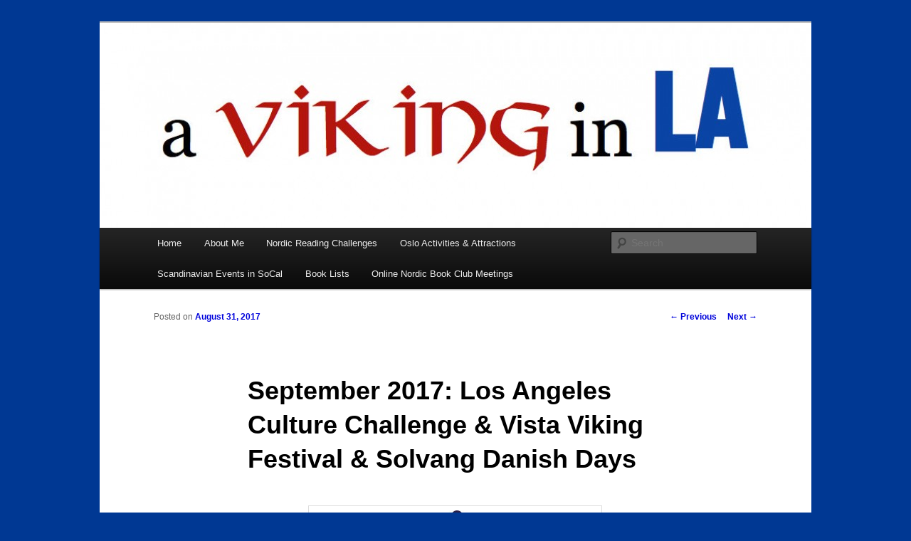

--- FILE ---
content_type: text/html; charset=UTF-8
request_url: https://avikinginla.com/2017/08/september-2017-los-angeles-culture-challenge-viking-festival/
body_size: 24747
content:
<!DOCTYPE html>
<!--[if IE 6]>
<html id="ie6" lang="en-US">
<![endif]-->
<!--[if IE 7]>
<html id="ie7" lang="en-US">
<![endif]-->
<!--[if IE 8]>
<html id="ie8" lang="en-US">
<![endif]-->
<!--[if !(IE 6) & !(IE 7) & !(IE 8)]><!-->
<html lang="en-US">
<!--<![endif]-->
<head>
<meta charset="UTF-8" />
<meta name="viewport" content="width=device-width" />
<title>September 2017: Los Angeles Culture Challenge &#038; Vista Viking Festival &#038; Solvang Danish Days | A Viking in LA</title>
<link rel="profile" href="http://gmpg.org/xfn/11" />
<link rel="stylesheet" type="text/css" media="all" href="https://avikinginla.com/wp-content/themes/twentyelevenchild/style.css" />
<link rel="pingback" href="https://avikinginla.com/xmlrpc.php" />
<!--[if lt IE 9]>
<script src="https://avikinginla.com/wp-content/themes/twentyeleven/js/html5.js" type="text/javascript"></script>
<![endif]-->
<meta name='robots' content='max-image-preview:large' />
<link rel='dns-prefetch' href='//secure.gravatar.com' />
<link rel='dns-prefetch' href='//stats.wp.com' />
<link rel='dns-prefetch' href='//v0.wordpress.com' />
<link rel='dns-prefetch' href='//jetpack.wordpress.com' />
<link rel='dns-prefetch' href='//s0.wp.com' />
<link rel='dns-prefetch' href='//public-api.wordpress.com' />
<link rel='dns-prefetch' href='//0.gravatar.com' />
<link rel='dns-prefetch' href='//1.gravatar.com' />
<link rel='dns-prefetch' href='//2.gravatar.com' />
<link rel='dns-prefetch' href='//widgets.wp.com' />
<link rel="alternate" type="application/rss+xml" title="A Viking in LA &raquo; Feed" href="https://avikinginla.com/feed/" />
<link rel="alternate" type="application/rss+xml" title="A Viking in LA &raquo; Comments Feed" href="https://avikinginla.com/comments/feed/" />
<link rel="alternate" type="application/rss+xml" title="A Viking in LA &raquo; September 2017: Los Angeles Culture Challenge &#038; Vista Viking Festival &#038; Solvang Danish Days Comments Feed" href="https://avikinginla.com/2017/08/september-2017-los-angeles-culture-challenge-viking-festival/feed/" />
<link rel="alternate" title="oEmbed (JSON)" type="application/json+oembed" href="https://avikinginla.com/wp-json/oembed/1.0/embed?url=https%3A%2F%2Favikinginla.com%2F2017%2F08%2Fseptember-2017-los-angeles-culture-challenge-viking-festival%2F" />
<link rel="alternate" title="oEmbed (XML)" type="text/xml+oembed" href="https://avikinginla.com/wp-json/oembed/1.0/embed?url=https%3A%2F%2Favikinginla.com%2F2017%2F08%2Fseptember-2017-los-angeles-culture-challenge-viking-festival%2F&#038;format=xml" />
<style id='wp-img-auto-sizes-contain-inline-css' type='text/css'>
img:is([sizes=auto i],[sizes^="auto," i]){contain-intrinsic-size:3000px 1500px}
/*# sourceURL=wp-img-auto-sizes-contain-inline-css */
</style>
<style id='wp-emoji-styles-inline-css' type='text/css'>

	img.wp-smiley, img.emoji {
		display: inline !important;
		border: none !important;
		box-shadow: none !important;
		height: 1em !important;
		width: 1em !important;
		margin: 0 0.07em !important;
		vertical-align: -0.1em !important;
		background: none !important;
		padding: 0 !important;
	}
/*# sourceURL=wp-emoji-styles-inline-css */
</style>
<style id='wp-block-library-inline-css' type='text/css'>
:root{--wp-block-synced-color:#7a00df;--wp-block-synced-color--rgb:122,0,223;--wp-bound-block-color:var(--wp-block-synced-color);--wp-editor-canvas-background:#ddd;--wp-admin-theme-color:#007cba;--wp-admin-theme-color--rgb:0,124,186;--wp-admin-theme-color-darker-10:#006ba1;--wp-admin-theme-color-darker-10--rgb:0,107,160.5;--wp-admin-theme-color-darker-20:#005a87;--wp-admin-theme-color-darker-20--rgb:0,90,135;--wp-admin-border-width-focus:2px}@media (min-resolution:192dpi){:root{--wp-admin-border-width-focus:1.5px}}.wp-element-button{cursor:pointer}:root .has-very-light-gray-background-color{background-color:#eee}:root .has-very-dark-gray-background-color{background-color:#313131}:root .has-very-light-gray-color{color:#eee}:root .has-very-dark-gray-color{color:#313131}:root .has-vivid-green-cyan-to-vivid-cyan-blue-gradient-background{background:linear-gradient(135deg,#00d084,#0693e3)}:root .has-purple-crush-gradient-background{background:linear-gradient(135deg,#34e2e4,#4721fb 50%,#ab1dfe)}:root .has-hazy-dawn-gradient-background{background:linear-gradient(135deg,#faaca8,#dad0ec)}:root .has-subdued-olive-gradient-background{background:linear-gradient(135deg,#fafae1,#67a671)}:root .has-atomic-cream-gradient-background{background:linear-gradient(135deg,#fdd79a,#004a59)}:root .has-nightshade-gradient-background{background:linear-gradient(135deg,#330968,#31cdcf)}:root .has-midnight-gradient-background{background:linear-gradient(135deg,#020381,#2874fc)}:root{--wp--preset--font-size--normal:16px;--wp--preset--font-size--huge:42px}.has-regular-font-size{font-size:1em}.has-larger-font-size{font-size:2.625em}.has-normal-font-size{font-size:var(--wp--preset--font-size--normal)}.has-huge-font-size{font-size:var(--wp--preset--font-size--huge)}.has-text-align-center{text-align:center}.has-text-align-left{text-align:left}.has-text-align-right{text-align:right}.has-fit-text{white-space:nowrap!important}#end-resizable-editor-section{display:none}.aligncenter{clear:both}.items-justified-left{justify-content:flex-start}.items-justified-center{justify-content:center}.items-justified-right{justify-content:flex-end}.items-justified-space-between{justify-content:space-between}.screen-reader-text{border:0;clip-path:inset(50%);height:1px;margin:-1px;overflow:hidden;padding:0;position:absolute;width:1px;word-wrap:normal!important}.screen-reader-text:focus{background-color:#ddd;clip-path:none;color:#444;display:block;font-size:1em;height:auto;left:5px;line-height:normal;padding:15px 23px 14px;text-decoration:none;top:5px;width:auto;z-index:100000}html :where(.has-border-color){border-style:solid}html :where([style*=border-top-color]){border-top-style:solid}html :where([style*=border-right-color]){border-right-style:solid}html :where([style*=border-bottom-color]){border-bottom-style:solid}html :where([style*=border-left-color]){border-left-style:solid}html :where([style*=border-width]){border-style:solid}html :where([style*=border-top-width]){border-top-style:solid}html :where([style*=border-right-width]){border-right-style:solid}html :where([style*=border-bottom-width]){border-bottom-style:solid}html :where([style*=border-left-width]){border-left-style:solid}html :where(img[class*=wp-image-]){height:auto;max-width:100%}:where(figure){margin:0 0 1em}html :where(.is-position-sticky){--wp-admin--admin-bar--position-offset:var(--wp-admin--admin-bar--height,0px)}@media screen and (max-width:600px){html :where(.is-position-sticky){--wp-admin--admin-bar--position-offset:0px}}

/*# sourceURL=wp-block-library-inline-css */
</style><style id='wp-block-heading-inline-css' type='text/css'>
h1:where(.wp-block-heading).has-background,h2:where(.wp-block-heading).has-background,h3:where(.wp-block-heading).has-background,h4:where(.wp-block-heading).has-background,h5:where(.wp-block-heading).has-background,h6:where(.wp-block-heading).has-background{padding:1.25em 2.375em}h1.has-text-align-left[style*=writing-mode]:where([style*=vertical-lr]),h1.has-text-align-right[style*=writing-mode]:where([style*=vertical-rl]),h2.has-text-align-left[style*=writing-mode]:where([style*=vertical-lr]),h2.has-text-align-right[style*=writing-mode]:where([style*=vertical-rl]),h3.has-text-align-left[style*=writing-mode]:where([style*=vertical-lr]),h3.has-text-align-right[style*=writing-mode]:where([style*=vertical-rl]),h4.has-text-align-left[style*=writing-mode]:where([style*=vertical-lr]),h4.has-text-align-right[style*=writing-mode]:where([style*=vertical-rl]),h5.has-text-align-left[style*=writing-mode]:where([style*=vertical-lr]),h5.has-text-align-right[style*=writing-mode]:where([style*=vertical-rl]),h6.has-text-align-left[style*=writing-mode]:where([style*=vertical-lr]),h6.has-text-align-right[style*=writing-mode]:where([style*=vertical-rl]){rotate:180deg}
/*# sourceURL=https://avikinginla.com/wp-includes/blocks/heading/style.min.css */
</style>
<style id='wp-block-group-inline-css' type='text/css'>
.wp-block-group{box-sizing:border-box}:where(.wp-block-group.wp-block-group-is-layout-constrained){position:relative}
/*# sourceURL=https://avikinginla.com/wp-includes/blocks/group/style.min.css */
</style>
<style id='wp-block-paragraph-inline-css' type='text/css'>
.is-small-text{font-size:.875em}.is-regular-text{font-size:1em}.is-large-text{font-size:2.25em}.is-larger-text{font-size:3em}.has-drop-cap:not(:focus):first-letter{float:left;font-size:8.4em;font-style:normal;font-weight:100;line-height:.68;margin:.05em .1em 0 0;text-transform:uppercase}body.rtl .has-drop-cap:not(:focus):first-letter{float:none;margin-left:.1em}p.has-drop-cap.has-background{overflow:hidden}:root :where(p.has-background){padding:1.25em 2.375em}:where(p.has-text-color:not(.has-link-color)) a{color:inherit}p.has-text-align-left[style*="writing-mode:vertical-lr"],p.has-text-align-right[style*="writing-mode:vertical-rl"]{rotate:180deg}
/*# sourceURL=https://avikinginla.com/wp-includes/blocks/paragraph/style.min.css */
</style>
<style id='wp-block-separator-inline-css' type='text/css'>
@charset "UTF-8";.wp-block-separator{border:none;border-top:2px solid}:root :where(.wp-block-separator.is-style-dots){height:auto;line-height:1;text-align:center}:root :where(.wp-block-separator.is-style-dots):before{color:currentColor;content:"···";font-family:serif;font-size:1.5em;letter-spacing:2em;padding-left:2em}.wp-block-separator.is-style-dots{background:none!important;border:none!important}
/*# sourceURL=https://avikinginla.com/wp-includes/blocks/separator/style.min.css */
</style>
<style id='global-styles-inline-css' type='text/css'>
:root{--wp--preset--aspect-ratio--square: 1;--wp--preset--aspect-ratio--4-3: 4/3;--wp--preset--aspect-ratio--3-4: 3/4;--wp--preset--aspect-ratio--3-2: 3/2;--wp--preset--aspect-ratio--2-3: 2/3;--wp--preset--aspect-ratio--16-9: 16/9;--wp--preset--aspect-ratio--9-16: 9/16;--wp--preset--color--black: #000000;--wp--preset--color--cyan-bluish-gray: #abb8c3;--wp--preset--color--white: #ffffff;--wp--preset--color--pale-pink: #f78da7;--wp--preset--color--vivid-red: #cf2e2e;--wp--preset--color--luminous-vivid-orange: #ff6900;--wp--preset--color--luminous-vivid-amber: #fcb900;--wp--preset--color--light-green-cyan: #7bdcb5;--wp--preset--color--vivid-green-cyan: #00d084;--wp--preset--color--pale-cyan-blue: #8ed1fc;--wp--preset--color--vivid-cyan-blue: #0693e3;--wp--preset--color--vivid-purple: #9b51e0;--wp--preset--gradient--vivid-cyan-blue-to-vivid-purple: linear-gradient(135deg,rgb(6,147,227) 0%,rgb(155,81,224) 100%);--wp--preset--gradient--light-green-cyan-to-vivid-green-cyan: linear-gradient(135deg,rgb(122,220,180) 0%,rgb(0,208,130) 100%);--wp--preset--gradient--luminous-vivid-amber-to-luminous-vivid-orange: linear-gradient(135deg,rgb(252,185,0) 0%,rgb(255,105,0) 100%);--wp--preset--gradient--luminous-vivid-orange-to-vivid-red: linear-gradient(135deg,rgb(255,105,0) 0%,rgb(207,46,46) 100%);--wp--preset--gradient--very-light-gray-to-cyan-bluish-gray: linear-gradient(135deg,rgb(238,238,238) 0%,rgb(169,184,195) 100%);--wp--preset--gradient--cool-to-warm-spectrum: linear-gradient(135deg,rgb(74,234,220) 0%,rgb(151,120,209) 20%,rgb(207,42,186) 40%,rgb(238,44,130) 60%,rgb(251,105,98) 80%,rgb(254,248,76) 100%);--wp--preset--gradient--blush-light-purple: linear-gradient(135deg,rgb(255,206,236) 0%,rgb(152,150,240) 100%);--wp--preset--gradient--blush-bordeaux: linear-gradient(135deg,rgb(254,205,165) 0%,rgb(254,45,45) 50%,rgb(107,0,62) 100%);--wp--preset--gradient--luminous-dusk: linear-gradient(135deg,rgb(255,203,112) 0%,rgb(199,81,192) 50%,rgb(65,88,208) 100%);--wp--preset--gradient--pale-ocean: linear-gradient(135deg,rgb(255,245,203) 0%,rgb(182,227,212) 50%,rgb(51,167,181) 100%);--wp--preset--gradient--electric-grass: linear-gradient(135deg,rgb(202,248,128) 0%,rgb(113,206,126) 100%);--wp--preset--gradient--midnight: linear-gradient(135deg,rgb(2,3,129) 0%,rgb(40,116,252) 100%);--wp--preset--font-size--small: 13px;--wp--preset--font-size--medium: 20px;--wp--preset--font-size--large: 36px;--wp--preset--font-size--x-large: 42px;--wp--preset--spacing--20: 0.44rem;--wp--preset--spacing--30: 0.67rem;--wp--preset--spacing--40: 1rem;--wp--preset--spacing--50: 1.5rem;--wp--preset--spacing--60: 2.25rem;--wp--preset--spacing--70: 3.38rem;--wp--preset--spacing--80: 5.06rem;--wp--preset--shadow--natural: 6px 6px 9px rgba(0, 0, 0, 0.2);--wp--preset--shadow--deep: 12px 12px 50px rgba(0, 0, 0, 0.4);--wp--preset--shadow--sharp: 6px 6px 0px rgba(0, 0, 0, 0.2);--wp--preset--shadow--outlined: 6px 6px 0px -3px rgb(255, 255, 255), 6px 6px rgb(0, 0, 0);--wp--preset--shadow--crisp: 6px 6px 0px rgb(0, 0, 0);}:where(.is-layout-flex){gap: 0.5em;}:where(.is-layout-grid){gap: 0.5em;}body .is-layout-flex{display: flex;}.is-layout-flex{flex-wrap: wrap;align-items: center;}.is-layout-flex > :is(*, div){margin: 0;}body .is-layout-grid{display: grid;}.is-layout-grid > :is(*, div){margin: 0;}:where(.wp-block-columns.is-layout-flex){gap: 2em;}:where(.wp-block-columns.is-layout-grid){gap: 2em;}:where(.wp-block-post-template.is-layout-flex){gap: 1.25em;}:where(.wp-block-post-template.is-layout-grid){gap: 1.25em;}.has-black-color{color: var(--wp--preset--color--black) !important;}.has-cyan-bluish-gray-color{color: var(--wp--preset--color--cyan-bluish-gray) !important;}.has-white-color{color: var(--wp--preset--color--white) !important;}.has-pale-pink-color{color: var(--wp--preset--color--pale-pink) !important;}.has-vivid-red-color{color: var(--wp--preset--color--vivid-red) !important;}.has-luminous-vivid-orange-color{color: var(--wp--preset--color--luminous-vivid-orange) !important;}.has-luminous-vivid-amber-color{color: var(--wp--preset--color--luminous-vivid-amber) !important;}.has-light-green-cyan-color{color: var(--wp--preset--color--light-green-cyan) !important;}.has-vivid-green-cyan-color{color: var(--wp--preset--color--vivid-green-cyan) !important;}.has-pale-cyan-blue-color{color: var(--wp--preset--color--pale-cyan-blue) !important;}.has-vivid-cyan-blue-color{color: var(--wp--preset--color--vivid-cyan-blue) !important;}.has-vivid-purple-color{color: var(--wp--preset--color--vivid-purple) !important;}.has-black-background-color{background-color: var(--wp--preset--color--black) !important;}.has-cyan-bluish-gray-background-color{background-color: var(--wp--preset--color--cyan-bluish-gray) !important;}.has-white-background-color{background-color: var(--wp--preset--color--white) !important;}.has-pale-pink-background-color{background-color: var(--wp--preset--color--pale-pink) !important;}.has-vivid-red-background-color{background-color: var(--wp--preset--color--vivid-red) !important;}.has-luminous-vivid-orange-background-color{background-color: var(--wp--preset--color--luminous-vivid-orange) !important;}.has-luminous-vivid-amber-background-color{background-color: var(--wp--preset--color--luminous-vivid-amber) !important;}.has-light-green-cyan-background-color{background-color: var(--wp--preset--color--light-green-cyan) !important;}.has-vivid-green-cyan-background-color{background-color: var(--wp--preset--color--vivid-green-cyan) !important;}.has-pale-cyan-blue-background-color{background-color: var(--wp--preset--color--pale-cyan-blue) !important;}.has-vivid-cyan-blue-background-color{background-color: var(--wp--preset--color--vivid-cyan-blue) !important;}.has-vivid-purple-background-color{background-color: var(--wp--preset--color--vivid-purple) !important;}.has-black-border-color{border-color: var(--wp--preset--color--black) !important;}.has-cyan-bluish-gray-border-color{border-color: var(--wp--preset--color--cyan-bluish-gray) !important;}.has-white-border-color{border-color: var(--wp--preset--color--white) !important;}.has-pale-pink-border-color{border-color: var(--wp--preset--color--pale-pink) !important;}.has-vivid-red-border-color{border-color: var(--wp--preset--color--vivid-red) !important;}.has-luminous-vivid-orange-border-color{border-color: var(--wp--preset--color--luminous-vivid-orange) !important;}.has-luminous-vivid-amber-border-color{border-color: var(--wp--preset--color--luminous-vivid-amber) !important;}.has-light-green-cyan-border-color{border-color: var(--wp--preset--color--light-green-cyan) !important;}.has-vivid-green-cyan-border-color{border-color: var(--wp--preset--color--vivid-green-cyan) !important;}.has-pale-cyan-blue-border-color{border-color: var(--wp--preset--color--pale-cyan-blue) !important;}.has-vivid-cyan-blue-border-color{border-color: var(--wp--preset--color--vivid-cyan-blue) !important;}.has-vivid-purple-border-color{border-color: var(--wp--preset--color--vivid-purple) !important;}.has-vivid-cyan-blue-to-vivid-purple-gradient-background{background: var(--wp--preset--gradient--vivid-cyan-blue-to-vivid-purple) !important;}.has-light-green-cyan-to-vivid-green-cyan-gradient-background{background: var(--wp--preset--gradient--light-green-cyan-to-vivid-green-cyan) !important;}.has-luminous-vivid-amber-to-luminous-vivid-orange-gradient-background{background: var(--wp--preset--gradient--luminous-vivid-amber-to-luminous-vivid-orange) !important;}.has-luminous-vivid-orange-to-vivid-red-gradient-background{background: var(--wp--preset--gradient--luminous-vivid-orange-to-vivid-red) !important;}.has-very-light-gray-to-cyan-bluish-gray-gradient-background{background: var(--wp--preset--gradient--very-light-gray-to-cyan-bluish-gray) !important;}.has-cool-to-warm-spectrum-gradient-background{background: var(--wp--preset--gradient--cool-to-warm-spectrum) !important;}.has-blush-light-purple-gradient-background{background: var(--wp--preset--gradient--blush-light-purple) !important;}.has-blush-bordeaux-gradient-background{background: var(--wp--preset--gradient--blush-bordeaux) !important;}.has-luminous-dusk-gradient-background{background: var(--wp--preset--gradient--luminous-dusk) !important;}.has-pale-ocean-gradient-background{background: var(--wp--preset--gradient--pale-ocean) !important;}.has-electric-grass-gradient-background{background: var(--wp--preset--gradient--electric-grass) !important;}.has-midnight-gradient-background{background: var(--wp--preset--gradient--midnight) !important;}.has-small-font-size{font-size: var(--wp--preset--font-size--small) !important;}.has-medium-font-size{font-size: var(--wp--preset--font-size--medium) !important;}.has-large-font-size{font-size: var(--wp--preset--font-size--large) !important;}.has-x-large-font-size{font-size: var(--wp--preset--font-size--x-large) !important;}
/*# sourceURL=global-styles-inline-css */
</style>
<style id='core-block-supports-inline-css' type='text/css'>
.wp-container-core-group-is-layout-bcfe9290 > :where(:not(.alignleft):not(.alignright):not(.alignfull)){max-width:480px;margin-left:auto !important;margin-right:auto !important;}.wp-container-core-group-is-layout-bcfe9290 > .alignwide{max-width:480px;}.wp-container-core-group-is-layout-bcfe9290 .alignfull{max-width:none;}
/*# sourceURL=core-block-supports-inline-css */
</style>

<style id='classic-theme-styles-inline-css' type='text/css'>
/*! This file is auto-generated */
.wp-block-button__link{color:#fff;background-color:#32373c;border-radius:9999px;box-shadow:none;text-decoration:none;padding:calc(.667em + 2px) calc(1.333em + 2px);font-size:1.125em}.wp-block-file__button{background:#32373c;color:#fff;text-decoration:none}
/*# sourceURL=/wp-includes/css/classic-themes.min.css */
</style>
<link rel='stylesheet' id='subscribe-modal-css-css' href='https://avikinginla.com/wp-content/plugins/jetpack/modules/subscriptions/subscribe-modal/subscribe-modal.css?ver=15.3.1' type='text/css' media='all' />
<link rel='stylesheet' id='jetpack_likes-css' href='https://avikinginla.com/wp-content/plugins/jetpack/modules/likes/style.css?ver=15.3.1' type='text/css' media='all' />
<link rel='stylesheet' id='jetpack-subscriptions-css' href='https://avikinginla.com/wp-content/plugins/jetpack/_inc/build/subscriptions/subscriptions.min.css?ver=15.3.1' type='text/css' media='all' />
<link rel='stylesheet' id='sharedaddy-css' href='https://avikinginla.com/wp-content/plugins/jetpack/modules/sharedaddy/sharing.css?ver=15.3.1' type='text/css' media='all' />
<link rel='stylesheet' id='social-logos-css' href='https://avikinginla.com/wp-content/plugins/jetpack/_inc/social-logos/social-logos.min.css?ver=15.3.1' type='text/css' media='all' />
<link rel="https://api.w.org/" href="https://avikinginla.com/wp-json/" /><link rel="alternate" title="JSON" type="application/json" href="https://avikinginla.com/wp-json/wp/v2/posts/4159" /><link rel="EditURI" type="application/rsd+xml" title="RSD" href="https://avikinginla.com/xmlrpc.php?rsd" />
<meta name="generator" content="WordPress 6.9" />
<link rel="canonical" href="https://avikinginla.com/2017/08/september-2017-los-angeles-culture-challenge-viking-festival/" />
<link rel='shortlink' href='https://wp.me/p2w1Uy-155' />
	<style>img#wpstats{display:none}</style>
			<style>
		/* Link color */
		a,
		#site-title a:focus,
		#site-title a:hover,
		#site-title a:active,
		.entry-title a:hover,
		.entry-title a:focus,
		.entry-title a:active,
		.widget_twentyeleven_ephemera .comments-link a:hover,
		section.recent-posts .other-recent-posts a[rel="bookmark"]:hover,
		section.recent-posts .other-recent-posts .comments-link a:hover,
		.format-image footer.entry-meta a:hover,
		#site-generator a:hover {
			color: #0003db;
		}
		section.recent-posts .other-recent-posts .comments-link a:hover {
			border-color: #0003db;
		}
		article.feature-image.small .entry-summary p a:hover,
		.entry-header .comments-link a:hover,
		.entry-header .comments-link a:focus,
		.entry-header .comments-link a:active,
		.feature-slider a.active {
			background-color: #0003db;
		}
	</style>
	<style type="text/css" id="twentyeleven-header-css">
			#site-title,
		#site-description {
			position: absolute;
			clip: rect(1px 1px 1px 1px); /* IE6, IE7 */
			clip: rect(1px, 1px, 1px, 1px);
		}
		</style>
	<style type="text/css" id="custom-background-css">
body.custom-background { background-color: #003893; }
</style>
	
<!-- Jetpack Open Graph Tags -->
<meta property="og:type" content="article" />
<meta property="og:title" content="September 2017: Los Angeles Culture Challenge &#038; Vista Viking Festival &#038; Solvang Danish Days" />
<meta property="og:url" content="https://avikinginla.com/2017/08/september-2017-los-angeles-culture-challenge-viking-festival/" />
<meta property="og:description" content="If you weren’t able to travel as far and wide as you would have liked to this summer, then September is your chance to make up for it. Throughout the month, there are special festivals, exhibits, w…" />
<meta property="article:published_time" content="2017-09-01T01:20:52+00:00" />
<meta property="article:modified_time" content="2018-01-28T04:34:45+00:00" />
<meta property="og:site_name" content="A Viking in LA" />
<meta property="og:image" content="https://avikinginla.com/wp-content/uploads/2017/08/September-2017-1011x1024.jpg" />
<meta property="og:image:width" content="399" />
<meta property="og:image:height" content="404" />
<meta property="og:image:alt" content="" />
<meta property="og:locale" content="en_US" />
<meta name="twitter:text:title" content="September 2017: Los Angeles Culture Challenge &#038; Vista Viking Festival &#038; Solvang Danish Days" />
<meta name="twitter:image" content="https://avikinginla.com/wp-content/uploads/2017/08/LB-Greek-Festival-by-the-Sea.jpg?w=144" />
<meta name="twitter:card" content="summary" />

<!-- End Jetpack Open Graph Tags -->
<link rel="icon" href="https://avikinginla.com/wp-content/uploads/2023/03/cropped-blog-icon-3-lines-32x32.png" sizes="32x32" />
<link rel="icon" href="https://avikinginla.com/wp-content/uploads/2023/03/cropped-blog-icon-3-lines-192x192.png" sizes="192x192" />
<link rel="apple-touch-icon" href="https://avikinginla.com/wp-content/uploads/2023/03/cropped-blog-icon-3-lines-180x180.png" />
<meta name="msapplication-TileImage" content="https://avikinginla.com/wp-content/uploads/2023/03/cropped-blog-icon-3-lines-270x270.png" />
<link rel='stylesheet' id='yarppRelatedCss-css' href='https://avikinginla.com/wp-content/plugins/yet-another-related-posts-plugin/style/related.css?ver=5.30.11' type='text/css' media='all' />
<style id='jetpack-block-subscriptions-inline-css' type='text/css'>
.is-style-compact .is-not-subscriber .wp-block-button__link,.is-style-compact .is-not-subscriber .wp-block-jetpack-subscriptions__button{border-end-start-radius:0!important;border-start-start-radius:0!important;margin-inline-start:0!important}.is-style-compact .is-not-subscriber .components-text-control__input,.is-style-compact .is-not-subscriber p#subscribe-email input[type=email]{border-end-end-radius:0!important;border-start-end-radius:0!important}.is-style-compact:not(.wp-block-jetpack-subscriptions__use-newline) .components-text-control__input{border-inline-end-width:0!important}.wp-block-jetpack-subscriptions.wp-block-jetpack-subscriptions__supports-newline .wp-block-jetpack-subscriptions__form-container{display:flex;flex-direction:column}.wp-block-jetpack-subscriptions.wp-block-jetpack-subscriptions__supports-newline:not(.wp-block-jetpack-subscriptions__use-newline) .is-not-subscriber .wp-block-jetpack-subscriptions__form-elements{align-items:flex-start;display:flex}.wp-block-jetpack-subscriptions.wp-block-jetpack-subscriptions__supports-newline:not(.wp-block-jetpack-subscriptions__use-newline) p#subscribe-submit{display:flex;justify-content:center}.wp-block-jetpack-subscriptions.wp-block-jetpack-subscriptions__supports-newline .wp-block-jetpack-subscriptions__form .wp-block-jetpack-subscriptions__button,.wp-block-jetpack-subscriptions.wp-block-jetpack-subscriptions__supports-newline .wp-block-jetpack-subscriptions__form .wp-block-jetpack-subscriptions__textfield .components-text-control__input,.wp-block-jetpack-subscriptions.wp-block-jetpack-subscriptions__supports-newline .wp-block-jetpack-subscriptions__form button,.wp-block-jetpack-subscriptions.wp-block-jetpack-subscriptions__supports-newline .wp-block-jetpack-subscriptions__form input[type=email],.wp-block-jetpack-subscriptions.wp-block-jetpack-subscriptions__supports-newline form .wp-block-jetpack-subscriptions__button,.wp-block-jetpack-subscriptions.wp-block-jetpack-subscriptions__supports-newline form .wp-block-jetpack-subscriptions__textfield .components-text-control__input,.wp-block-jetpack-subscriptions.wp-block-jetpack-subscriptions__supports-newline form button,.wp-block-jetpack-subscriptions.wp-block-jetpack-subscriptions__supports-newline form input[type=email]{box-sizing:border-box;cursor:pointer;line-height:1.3;min-width:auto!important;white-space:nowrap!important}.wp-block-jetpack-subscriptions.wp-block-jetpack-subscriptions__supports-newline .wp-block-jetpack-subscriptions__form input[type=email]::placeholder,.wp-block-jetpack-subscriptions.wp-block-jetpack-subscriptions__supports-newline .wp-block-jetpack-subscriptions__form input[type=email]:disabled,.wp-block-jetpack-subscriptions.wp-block-jetpack-subscriptions__supports-newline form input[type=email]::placeholder,.wp-block-jetpack-subscriptions.wp-block-jetpack-subscriptions__supports-newline form input[type=email]:disabled{color:currentColor;opacity:.5}.wp-block-jetpack-subscriptions.wp-block-jetpack-subscriptions__supports-newline .wp-block-jetpack-subscriptions__form .wp-block-jetpack-subscriptions__button,.wp-block-jetpack-subscriptions.wp-block-jetpack-subscriptions__supports-newline .wp-block-jetpack-subscriptions__form button,.wp-block-jetpack-subscriptions.wp-block-jetpack-subscriptions__supports-newline form .wp-block-jetpack-subscriptions__button,.wp-block-jetpack-subscriptions.wp-block-jetpack-subscriptions__supports-newline form button{border-color:#0000;border-style:solid}.wp-block-jetpack-subscriptions.wp-block-jetpack-subscriptions__supports-newline .wp-block-jetpack-subscriptions__form .wp-block-jetpack-subscriptions__textfield,.wp-block-jetpack-subscriptions.wp-block-jetpack-subscriptions__supports-newline .wp-block-jetpack-subscriptions__form p#subscribe-email,.wp-block-jetpack-subscriptions.wp-block-jetpack-subscriptions__supports-newline form .wp-block-jetpack-subscriptions__textfield,.wp-block-jetpack-subscriptions.wp-block-jetpack-subscriptions__supports-newline form p#subscribe-email{background:#0000;flex-grow:1}.wp-block-jetpack-subscriptions.wp-block-jetpack-subscriptions__supports-newline .wp-block-jetpack-subscriptions__form .wp-block-jetpack-subscriptions__textfield .components-base-control__field,.wp-block-jetpack-subscriptions.wp-block-jetpack-subscriptions__supports-newline .wp-block-jetpack-subscriptions__form .wp-block-jetpack-subscriptions__textfield .components-text-control__input,.wp-block-jetpack-subscriptions.wp-block-jetpack-subscriptions__supports-newline .wp-block-jetpack-subscriptions__form .wp-block-jetpack-subscriptions__textfield input[type=email],.wp-block-jetpack-subscriptions.wp-block-jetpack-subscriptions__supports-newline .wp-block-jetpack-subscriptions__form p#subscribe-email .components-base-control__field,.wp-block-jetpack-subscriptions.wp-block-jetpack-subscriptions__supports-newline .wp-block-jetpack-subscriptions__form p#subscribe-email .components-text-control__input,.wp-block-jetpack-subscriptions.wp-block-jetpack-subscriptions__supports-newline .wp-block-jetpack-subscriptions__form p#subscribe-email input[type=email],.wp-block-jetpack-subscriptions.wp-block-jetpack-subscriptions__supports-newline form .wp-block-jetpack-subscriptions__textfield .components-base-control__field,.wp-block-jetpack-subscriptions.wp-block-jetpack-subscriptions__supports-newline form .wp-block-jetpack-subscriptions__textfield .components-text-control__input,.wp-block-jetpack-subscriptions.wp-block-jetpack-subscriptions__supports-newline form .wp-block-jetpack-subscriptions__textfield input[type=email],.wp-block-jetpack-subscriptions.wp-block-jetpack-subscriptions__supports-newline form p#subscribe-email .components-base-control__field,.wp-block-jetpack-subscriptions.wp-block-jetpack-subscriptions__supports-newline form p#subscribe-email .components-text-control__input,.wp-block-jetpack-subscriptions.wp-block-jetpack-subscriptions__supports-newline form p#subscribe-email input[type=email]{height:auto;margin:0;width:100%}.wp-block-jetpack-subscriptions.wp-block-jetpack-subscriptions__supports-newline .wp-block-jetpack-subscriptions__form p#subscribe-email,.wp-block-jetpack-subscriptions.wp-block-jetpack-subscriptions__supports-newline .wp-block-jetpack-subscriptions__form p#subscribe-submit,.wp-block-jetpack-subscriptions.wp-block-jetpack-subscriptions__supports-newline form p#subscribe-email,.wp-block-jetpack-subscriptions.wp-block-jetpack-subscriptions__supports-newline form p#subscribe-submit{line-height:0;margin:0;padding:0}.wp-block-jetpack-subscriptions.wp-block-jetpack-subscriptions__supports-newline.wp-block-jetpack-subscriptions__show-subs .wp-block-jetpack-subscriptions__subscount{font-size:16px;margin:8px 0;text-align:end}.wp-block-jetpack-subscriptions.wp-block-jetpack-subscriptions__supports-newline.wp-block-jetpack-subscriptions__use-newline .wp-block-jetpack-subscriptions__form-elements{display:block}.wp-block-jetpack-subscriptions.wp-block-jetpack-subscriptions__supports-newline.wp-block-jetpack-subscriptions__use-newline .wp-block-jetpack-subscriptions__button,.wp-block-jetpack-subscriptions.wp-block-jetpack-subscriptions__supports-newline.wp-block-jetpack-subscriptions__use-newline button{display:inline-block;max-width:100%}.wp-block-jetpack-subscriptions.wp-block-jetpack-subscriptions__supports-newline.wp-block-jetpack-subscriptions__use-newline .wp-block-jetpack-subscriptions__subscount{text-align:start}#subscribe-submit.is-link{text-align:center;width:auto!important}#subscribe-submit.is-link a{margin-left:0!important;margin-top:0!important;width:auto!important}@keyframes jetpack-memberships_button__spinner-animation{to{transform:rotate(1turn)}}.jetpack-memberships-spinner{display:none;height:1em;margin:0 0 0 5px;width:1em}.jetpack-memberships-spinner svg{height:100%;margin-bottom:-2px;width:100%}.jetpack-memberships-spinner-rotating{animation:jetpack-memberships_button__spinner-animation .75s linear infinite;transform-origin:center}.is-loading .jetpack-memberships-spinner{display:inline-block}body.jetpack-memberships-modal-open{overflow:hidden}dialog.jetpack-memberships-modal{opacity:1}dialog.jetpack-memberships-modal,dialog.jetpack-memberships-modal iframe{background:#0000;border:0;bottom:0;box-shadow:none;height:100%;left:0;margin:0;padding:0;position:fixed;right:0;top:0;width:100%}dialog.jetpack-memberships-modal::backdrop{background-color:#000;opacity:.7;transition:opacity .2s ease-out}dialog.jetpack-memberships-modal.is-loading,dialog.jetpack-memberships-modal.is-loading::backdrop{opacity:0}
/*# sourceURL=https://avikinginla.com/wp-content/plugins/jetpack/_inc/blocks/subscriptions/view.css?minify=false */
</style>
</head>

<body class="wp-singular post-template-default single single-post postid-4159 single-format-standard custom-background wp-theme-twentyeleven wp-child-theme-twentyelevenchild single-author singular two-column right-sidebar">
<div id="page" class="hfeed">
	<header id="branding" role="banner">
			<hgroup>
				<h1 id="site-title"><span><a href="https://avikinginla.com/" rel="home">A Viking in LA</a></span></h1>
				<h2 id="site-description">All things Scandinavian through books, films, and events in the Los Angeles area and virtually</h2>
			</hgroup>

						<a href="https://avikinginla.com/">
									<img src="https://avikinginla.com/wp-content/uploads/2012/06/cropped-blog_title.jpg" width="1000" height="288" alt="A Viking in LA" />
							</a>
			
							<div class="only-search with-image">
					<form method="get" id="searchform" action="https://avikinginla.com/">
		<label for="s" class="assistive-text">Search</label>
		<input type="text" class="field" name="s" id="s" placeholder="Search" />
		<input type="submit" class="submit" name="submit" id="searchsubmit" value="Search" />
	</form>
				</div>
			
			<nav id="access" role="navigation">
				<h3 class="assistive-text">Main menu</h3>
								<div class="skip-link"><a class="assistive-text" href="#content">Skip to primary content</a></div>
												<div class="menu"><ul>
<li ><a href="https://avikinginla.com/">Home</a></li><li class="page_item page-item-12 page_item_has_children"><a href="https://avikinginla.com/about-me/">About Me</a>
<ul class='children'>
	<li class="page_item page-item-4108"><a href="https://avikinginla.com/about-me/contact-me/">Contact Me</a></li>
</ul>
</li>
<li class="page_item page-item-6113 page_item_has_children"><a href="https://avikinginla.com/scandinavian-reading-challenges/">Nordic Reading Challenges</a>
<ul class='children'>
	<li class="page_item page-item-17699 page_item_has_children"><a href="https://avikinginla.com/scandinavian-reading-challenges/2024-nordic-literature-reading-challenge/">Current Nordic Literature Reading Challenge</a>
	<ul class='children'>
		<li class="page_item page-item-17875"><a href="https://avikinginla.com/scandinavian-reading-challenges/2024-nordic-literature-reading-challenge/work-in-progress/">Nordic Literature Reading Challenge Work-in-Progress</a></li>
	</ul>
</li>
	<li class="page_item page-item-4683 page_item_has_children"><a href="https://avikinginla.com/scandinavian-reading-challenges/2018-scandinavian-reading-challenge/">2018 Scandinavian Reading Challenge</a>
	<ul class='children'>
		<li class="page_item page-item-6270"><a href="https://avikinginla.com/scandinavian-reading-challenges/2018-scandinavian-reading-challenge/what-i-read-for-2018-scandireadingchallenge/">What I Read for the 2018 #ScandiReadingChallenge</a></li>
	</ul>
</li>
	<li class="page_item page-item-6105 page_item_has_children"><a href="https://avikinginla.com/scandinavian-reading-challenges/2019-scandinavian-reading-challenge/">2019 Scandinavian Reading Challenge</a>
	<ul class='children'>
		<li class="page_item page-item-7959"><a href="https://avikinginla.com/scandinavian-reading-challenges/2019-scandinavian-reading-challenge/what-i-read-for-the-2019-scandireadingchallenge/">What I Read for the 2019 #ScandiReadingChallenge</a></li>
	</ul>
</li>
	<li class="page_item page-item-7631"><a href="https://avikinginla.com/scandinavian-reading-challenges/2020-scandinavian-reading-challenge/">2020 Scandinavian Reading Challenge</a></li>
	<li class="page_item page-item-9876"><a href="https://avikinginla.com/scandinavian-reading-challenges/2021-scandinavian-reading-challenge/">2021 Scandinavian Reading Challenge</a></li>
	<li class="page_item page-item-11576 page_item_has_children"><a href="https://avikinginla.com/scandinavian-reading-challenges/2022-scandinavian-reading-challenge/">2022 Scandinavian Reading Challenge: The Decades</a>
	<ul class='children'>
		<li class="page_item page-item-17689"><a href="https://avikinginla.com/scandinavian-reading-challenges/2022-scandinavian-reading-challenge/what-i-read-for-the-2022-scandireadingchallenge/">What I Read for the 2022 #ScandiReadingChallenge</a></li>
		<li class="page_item page-item-11663"><a href="https://avikinginla.com/scandinavian-reading-challenges/2022-scandinavian-reading-challenge/1900-1910s/">#ScandiReadingChallenge: 1900/1910s</a></li>
		<li class="page_item page-item-11671"><a href="https://avikinginla.com/scandinavian-reading-challenges/2022-scandinavian-reading-challenge/1920s/">#ScandiReadingChallenge: 1920s</a></li>
		<li class="page_item page-item-11835"><a href="https://avikinginla.com/scandinavian-reading-challenges/2022-scandinavian-reading-challenge/1930s/">#ScandiReadingChallenge: 1930s</a></li>
		<li class="page_item page-item-11977"><a href="https://avikinginla.com/scandinavian-reading-challenges/2022-scandinavian-reading-challenge/1940s/">#ScandiReadingChallenge: 1940s</a></li>
		<li class="page_item page-item-12416"><a href="https://avikinginla.com/scandinavian-reading-challenges/2022-scandinavian-reading-challenge/postwar-1950s/">#ScandiReadingChallenge: Postwar &#038; 1950s</a></li>
		<li class="page_item page-item-12812"><a href="https://avikinginla.com/scandinavian-reading-challenges/2022-scandinavian-reading-challenge/1960s/">#ScandiReadingChallenge: 1960s</a></li>
		<li class="page_item page-item-12906"><a href="https://avikinginla.com/scandinavian-reading-challenges/2022-scandinavian-reading-challenge/1970s/">#ScandiReadingChallenge: 1970s</a></li>
		<li class="page_item page-item-13286"><a href="https://avikinginla.com/scandinavian-reading-challenges/2022-scandinavian-reading-challenge/1980s/">#ScandiReadingChallenge: 1980s</a></li>
		<li class="page_item page-item-13443"><a href="https://avikinginla.com/scandinavian-reading-challenges/2022-scandinavian-reading-challenge/1990s/">#ScandiReadingChallenge: 1990s</a></li>
		<li class="page_item page-item-13701"><a href="https://avikinginla.com/scandinavian-reading-challenges/2022-scandinavian-reading-challenge/2000s/">#ScandiReadingChallenge: 2000s</a></li>
		<li class="page_item page-item-13846"><a href="https://avikinginla.com/scandinavian-reading-challenges/2022-scandinavian-reading-challenge/2010s/">#ScandiReadingChallenge: 2010s</a></li>
		<li class="page_item page-item-14065"><a href="https://avikinginla.com/scandinavian-reading-challenges/2022-scandinavian-reading-challenge/multiple-decades-or-places/">#ScandiReadingChallenge: Books Spanning Multiple Decades or Places</a></li>
	</ul>
</li>
	<li class="page_item page-item-14368 page_item_has_children"><a href="https://avikinginla.com/scandinavian-reading-challenges/2023-reading-challenge-nordic-literature/">2023 Reading Challenge: Nordic Literature</a>
	<ul class='children'>
		<li class="page_item page-item-17683"><a href="https://avikinginla.com/scandinavian-reading-challenges/2023-reading-challenge-nordic-literature/what-i-read-for-the-2023-nordic-literature-reading-challenge/">What I Read for the 2023 Nordic Literature Reading Challenge</a></li>
	</ul>
</li>
</ul>
</li>
<li class="page_item page-item-772"><a href="https://avikinginla.com/favorite-oslo-activities-and-attractions/">Oslo Activities &#038; Attractions</a></li>
<li class="page_item page-item-159"><a href="https://avikinginla.com/favorite-norwegian-events-in-los-angeles/">Scandinavian Events in SoCal</a></li>
<li class="page_item page-item-4010 page_item_has_children"><a href="https://avikinginla.com/books-reading/">Book Lists</a>
<ul class='children'>
	<li class="page_item page-item-5754"><a href="https://avikinginla.com/books-reading/book-list-recent-upcoming-english-releases-of-norwegian-books/">Book List: Recent &#038; Upcoming English Releases of Norwegian Books</a></li>
	<li class="page_item page-item-4580"><a href="https://avikinginla.com/books-reading/norwegian-history-culture-childrens-books/">Book List: Norwegian History and Culture</a></li>
	<li class="page_item page-item-4521"><a href="https://avikinginla.com/books-reading/christmas-in-scandinavia/">Book List: Christmas in Scandinavia</a></li>
</ul>
</li>
<li class="page_item page-item-13248"><a href="https://avikinginla.com/online-nordic-book-club-meetings/">Online Nordic Book Club Meetings</a></li>
</ul></div>
			</nav><!-- #access -->
	</header><!-- #branding -->


	<div id="main">

		<div id="primary">
			<div id="content" role="main">

				
					<nav id="nav-single">
						<h3 class="assistive-text">Post navigation</h3>
						<span class="nav-previous"><a href="https://avikinginla.com/2017/08/ive-reading-lately-august-2017/" rel="prev"><span class="meta-nav">&larr;</span> Previous</a></span>
						<span class="nav-next"><a href="https://avikinginla.com/2017/09/translation-maja-lundes-history-bees-bienes-historie/" rel="next">Next <span class="meta-nav">&rarr;</span></a></span>
					</nav><!-- #nav-single -->

					
<article id="post-4159" class="post-4159 post type-post status-publish format-standard hentry category-culture-challenges">
	<header class="entry-header">
		<h1 class="entry-title">September 2017: Los Angeles Culture Challenge &#038; Vista Viking Festival &#038; Solvang Danish Days</h1>

				<div class="entry-meta">
			<span class="sep">Posted on </span><a href="https://avikinginla.com/2017/08/september-2017-los-angeles-culture-challenge-viking-festival/" title="6:20 pm" rel="bookmark"><time class="entry-date" datetime="2017-08-31T18:20:52-07:00">August 31, 2017</time></a><span class="by-author"> <span class="sep"> by </span> <span class="author vcard"><a class="url fn n" href="https://avikinginla.com/author/viking/" title="View all posts by Patricia Zanuck" rel="author">Patricia Zanuck</a></span></span>		</div><!-- .entry-meta -->
			</header><!-- .entry-header -->

	<div class="entry-content">
		<p><img fetchpriority="high" decoding="async" class="aligncenter wp-image-4160" src="https://avikinginla.com/wp-content/uploads/2017/08/September-2017-1011x1024.jpg" alt="" width="399" height="404" srcset="https://avikinginla.com/wp-content/uploads/2017/08/September-2017-1011x1024.jpg 1011w, https://avikinginla.com/wp-content/uploads/2017/08/September-2017-296x300.jpg 296w, https://avikinginla.com/wp-content/uploads/2017/08/September-2017-768x778.jpg 768w, https://avikinginla.com/wp-content/uploads/2017/08/September-2017.jpg 1311w" sizes="(max-width: 399px) 100vw, 399px" />If you weren’t able to travel as far and wide as you would have liked to this summer, then September is your chance to make up for it. Throughout the month, there are special festivals, exhibits, walking tours, and workshops that offer you the chance to explore cultures from all over the world right here in Los Angeles as well as visit new-to-you areas to broaden your horizons. And this Labor Day Weekend in particular there is an exceptional number of events to consider.</p>
<p>And for Scandinavian enthusiasts, there are two special Scandinavian festivals going on this month. Unfortunately, neither are in the local Los Angeles area, but both could make for interesting excursions out of town. During the weekend of September 15 to 17, Solvang in Santa Barbara County celebrates its Danish heritage with the 81st annual <strong><a href="http://www.solvangdanishdays.org/">Solvang Danish Days</a></strong> festival. The following weekend, September 23 and 24, you can experience all things Viking and Scandinavian at the <strong><a href="https://www.vikingfestivalvista.com/">Vista Viking Festival</a></strong> in San Diego County.</p>
<p><strong>How will you explore the richness of Los Angeles this month?</strong><span id="more-4159"></span></p>
<h1><strong>* LABOR DAY WEEKEND, SEPTEMBER 2 &amp; 3 &amp; 4 *</strong></h1>
<p><strong><a href="http://www.orangestreetfair.org/"><img decoding="async" class="alignright wp-image-4185" src="https://avikinginla.com/wp-content/uploads/2017/08/Orange-International-Street-Fair-300x145.jpg" alt="" width="227" height="114" />Orange International Street Fair</a>, Orange, Orange County, Friday, 9/1, &#8211; Sunday, 9/3.</strong> Every Labor Day Weekend since 1973, the Orange International Street Fair in downtown Orange has been the place where friends, families, and neighbors get together to experience a wide variety of food, music, and dance from cultures and ethnicities throughout the world. Besides the streets lined with international food booths, there are also arts and crafts booths and a children&#8217;s street geared towards the younger crowd.</p>
<p><strong><a href="https://www.ehulamau.org/"><img decoding="async" class="alignright wp-image-4186" src="https://avikinginla.com/wp-content/uploads/2017/08/E-Hula-Man-204x300.jpg" alt="" width="105" height="149" />E Hula Man</a>, Long Beach Performing Arts Center, Long Beach, Friday, 9/1, &#8211; Sunday, 9/3. </strong>Come experience Southern California&#8217;s 23rd annual hula and chant competition. This three-day event blends honored traditions with innovative ideas, creating a wonderful Hawaiian experience and feeling of <em>’ohana</em> (family) for event participants and patrons alike. <a href="https://www.ehulamau.org/workshops">Hawaiian cultural workshops</a> taught by creative artisans and cultural specialists are also offered. Visit <a href="https://www.ehulamau.org/">website</a> for more information and to <a href="https://www.ehulamau.org/event-tickets">purchase tickets</a>.</p>
<p><strong><a href="http://www.lbgreekfest.org/">Long Beach Greek Festival by the </a><a href="http://www.lbgreekfest.org/"><img loading="lazy" decoding="async" class="alignright wp-image-4189" src="https://avikinginla.com/wp-content/uploads/2017/08/LB-Greek-Festival-by-the-Sea.jpg" alt="" width="124" height="125" srcset="https://avikinginla.com/wp-content/uploads/2017/08/LB-Greek-Festival-by-the-Sea.jpg 168w, https://avikinginla.com/wp-content/uploads/2017/08/LB-Greek-Festival-by-the-Sea-150x150.jpg 150w" sizes="auto, (max-width: 124px) 100vw, 124px" /></a><a href="http://www.lbgreekfest.org/">Sea</a>, Assumption of Blessed Virgin, Long Beach, Saturday, 9/2, &#8211; Monday, 9/4.</strong> Eat, dance, and drink all things Greek during this three-day event. Enjoy delicious Greek food (rotisserie chicken, gyros, Greek salads, roasted lamb, homemade Greek sweets, and more!), Greek beer and wine, live Greek music and dancing (lessons, too!), cooking demonstrations, specialty vendors, and carnival rides.</p>
<p><a href="http://www.kccla.org/english/calendar_view.asp?cid=4201&amp;imonth=8&amp;iyear=2017"><img loading="lazy" decoding="async" class="alignright wp-image-4164" src="https://avikinginla.com/wp-content/uploads/2017/08/kccla_event-206x300.jpg" alt="" width="105" height="150" /></a></p>
<p><strong><a href="http://www.kccla.org/english/calendar_view.asp?cid=4201&amp;imonth=8&amp;iyear=2017">27th Annual Exhibition of Korean American Calligraphy Association U.S.A</a>, Korean Cultural Center Art Gallery, Los Angeles, ongoing until September 15.</strong> The Korean Cultural Center LA hosts an exhibition with the Korean American Calligraphy Association U.S.A in which over 42 local artists show various calligraphy characters and Korean traditional paintings.</p>
<p><strong><a href="http://chinatownla.com/wp1/event/undiscovered-chinatown-walking-tour/?instance_id=33">Undiscovered Chinatown Walking Tour</a>, Downtown LA, Saturday, 9/2, 10:30 a.m. &#8211; 1:00 p.m. (Offered every first Saturday of the month).</strong> Visit a temple, an herbal shop, art galleries, antique stores, and more! The 2 1/2 hour walking tour will take visitors to a number of off-the-beaten-track points of interest and will guide those interested in shopping to some of Chinatown’s best bargains and its trendiest shops. Wear comfortable walking shoes and be prepared to wind your way through a myriad of alleyways, plaza stalls, and classical courtyards to discover the charm of L.A’s Chinatown. Cost is $20. Please click <a href="http://chinatownla.com/wp1/event/undiscovered-chinatown-walking-tour/?instance_id=33">here</a> to RSVP.</p>
<p><a href="http://www.getty.edu/visit/cal/events/ev_1767.html"><strong>Roman Holidays</strong></a><a href="http://www.getty.edu/visit/cal/events/ev_1767.html"><img loading="lazy" decoding="async" class="alignright wp-image-3846" src="https://avikinginla.com/wp-content/uploads/2017/05/Getty-Roman-Holidays-300x171.jpg" alt="" width="199" height="117" /></a><strong>, The Getty Villa, Malibu, Saturday, 9/2, &amp; Sunday, 9/3, 11:00 a.m. &#8211; 3:00 p.m.</strong> Discover the sights (and smells!) of ancient Rome, offer your prayers to Venus, read your future in a sheep’s liver, and enjoy live musical and comedy performances by the historically hysterical Troubadour Theater Company. Free but Advance Villa entry ticket is required.</p>
<p><strong><a href="http://chinatownla.com/wp1/event/undiscovered-chinatown-highlighted-walking-tour-4/?instance_id=160">Undiscovered Chinatown Highlighted Walking Tour</a>, Downtown LA, Saturday, 9/2, 3:00 p.m. &#8211; 4:30 p.m.</strong> Held in conjunction with the Chinatown Summer Nights event starting at 5 p.m., this is a 1 1/2 hour walking tour. See listing above for description of tour. Cost is $15. Please click <a href="http://chinatownla.com/wp1/event/undiscovered-chinatown-highlighted-walking-tour-4/?instance_id=160">here</a> to RSVP.</p>
<p><strong><a href="http://chinatownla.com/wp1/event/chinatown-summer-nights-3/?instance_id=52"><img loading="lazy" decoding="async" class="alignright wp-image-1308" src="https://avikinginla.com/wp-content/uploads/2014/06/Chinatown-Summer-Nights.jpg" alt="" width="200" height="140" />Chinatown Summer Nights</a>, Central Plaza, Chinatown, Downtown LA, Saturday, 9/2, 5:00 p.m.</strong> This is the last of three Summer Nights this summer. Part food event, part summer party, Chinatown Summer Nights presents an exciting hot spot for Angelenos during the summer. Taste the many culinary offerings of Chinatown and LA’s gourmet food trucks, sample the neighborhood’s wares, watch Chinese chefs perform cooking demonstrations, experience large-scale outdoor video projections; take part in hands-on Chinese cultural activities presented by local organizations and museums, sip on craft brews, and dance in Central Plaza with 89.9 KCRW’s DJs!</p>
<p><strong><a href="http://barnsdall.org/events/barnsdall-art-sundays/">Mexico: Huichol Beaded Clay Masks (Barnsdall Art Sundays)</a>, Junior Arts Center at Barnsdall Art Park, Hollywood/Los Feliz, Sunday, 9/3, 10:00 a.m. &#8211; 12:00 p.m</strong>. Every Sunday art instructors present a free art project featuring a different culture and media. All materials are provided.</p>
<p><a href="https://www.bowers.org/index.php/education-programs/event/1276-international-mask-festival"><img loading="lazy" decoding="async" class="alignright wp-image-4163" src="https://avikinginla.com/wp-content/uploads/2017/08/Bowers-International-Mask-Festival-300x200.jpg" alt="" width="199" height="135" /><strong>International Mask Festival</strong></a><strong>, Bowers Museum, Santa Ana, Sunday, 9/3, 11:00 a.m. &#8211; 3:30 p.m.</strong> Enjoy a day of cultural and educational engagement with family-fun activities including papier-mâché mask-making, face painting, and music. Paso de Oro Dance Troupe, Taiko Center of Los Angeles, and Dafra Drum will present Mask Dances from Mexico, Japan, and Africa.</p>
<p><strong><a href="http://www.lacma.org/event/andell-family-sundays-74"><img loading="lazy" decoding="async" class="alignright wp-image-4166" src="https://avikinginla.com/wp-content/uploads/2017/08/LACMA-Andell-Family-Sundays.jpg" alt="" width="130" height="130" srcset="https://avikinginla.com/wp-content/uploads/2017/08/LACMA-Andell-Family-Sundays.jpg 186w, https://avikinginla.com/wp-content/uploads/2017/08/LACMA-Andell-Family-Sundays-150x150.jpg 150w" sizes="auto, (max-width: 130px) 100vw, 130px" /></a><a href="http://www.lacma.org/event/andell-family-sundays-74">Palm Trees and Dreams: Carlos Almaraz (Andell Family Sundays)</a>, LACMA, Miracle Mile, Sunday, 9/3, 12:30 p.m. &#8211; 3:30 p.m.</strong> <strong>(Offered every Sunday in September).</strong> Make, look, and talk about art at Andell Family Sundays. This weekly family event features artist-led workshops and friendly gallery tours and activities thematically based on special exhibitions and LACMA’s permanent collection. Drop in anytime between 12:30 and 3:30 p.m. This month, discover how Chicano artist Carlos Almaraz painted Los Angeles through color and movement. Get to know him and his art in the exhibition <a href="http://www.lacma.org/art/exhibition/playing-fire-paintings-carlos-almaraz"><em>Playing with Fire: Paintings by Carlos Almaraz</em>.</a> Be inspired and include iconic L.A. imagery like palm trees and SoCal freeways in your art.</p>
<p><strong><a href="http://www.thebroadstage.org/broadfest.php"><img loading="lazy" decoding="async" class="alignright wp-image-4171" src="https://avikinginla.com/wp-content/uploads/2017/08/The-Broad-Stage.jpg" alt="" width="130" height="150" />Broad Fest</a>, The Broad Stage, Santa Monica, Sunday, 9/3, 2:00 p.m. &#8211; 7:00 p.m</strong>. Broad Fest returns for an afternoon of music, food and interactive entertainment. DJ duo Sadubas sets the festive tone with an eclectic mix of world sounds between live performances of Blues music, pop symphony of song, Bolera music, and reggae. In the Edye Second Space, enjoy a Heal the Bay educational talk, cool rhythms from SMC Jazz Ensemble and dances from around the world with SMC’s Global Motion. Join in tango lessons, hula hooping, and art-making experiences for all ages. Delicious food and drink from local favorites will be available for purchase. Admission is free. Click <a href="http://www.thebroadstage.org/broadfest.php">here</a> for more information and to RSVP.</p>
<h1>* WEEKEND OF SEPTEMBER 9 &amp; 10 *</h1>
<p><strong><a href="https://www.annenbergphotospace.org/exhibits/cuba-is"><img loading="lazy" decoding="async" class="wp-image-4161 alignleft" src="https://avikinginla.com/wp-content/uploads/2017/08/Annenberg-Cuba-Is-300x157.jpg" alt="" width="226" height="124" />Cuba Is</a>, Annenberg Space for Photography, Century City, opens Saturday, 9/9, and is on display until 3/4/18.</strong> Revealing complexities both on and off the island, <em>Cuba Is</em> explores aspects of Cuba not easily accessed by foreigners, and sometimes not even by Cubans themselves. Born from indigenous, African and European roots, divergent politics and limitations in communication and commerce, the Cuba seen in this exhibition goes beyond the folklore and offers new insight into its current reality. Over 120 photos feature subjects ranging from defiant youth known as “Frikis” to the hard-partying children of the 1%, the underground system of sharing digital content—“El paquete”—to Miami’s Chonga girls. The exhibit is part of <a href="http://www.pacificstandardtime.org/">Pacific Standard Time: LA/LA</a>, a collaborative effort by arts institutions across Southern California to explore Latin American and Latino art in Los Angeles.</p>
<p><strong><a href="http://barnsdall.org/events/barnsdall-art-sundays/">Peru: Inca Sun Disc (Barnsdall Art Sundays)</a>, Junior Arts Center at Barnsdall Art Park, Hollywood/Los Feliz, Sunday, 9/10, 10:00 a.m. &#8211; 12:00 p.m.</strong> Every Sunday art instructors present a free art project featuring a different culture and media. All materials are provided. This Sunday, create Inca sun discs with metal foil.</p>
<p><strong><a href="http://www.lacma.org/event/andell-family-sundays-74">Palm Trees and Dreams: Carlos Almaraz (Andell Family Sundays)</a>, LACMA, Miracle Mile, Sunday, 9/10, 12:30 p.m. &#8211; 3:30 p.m. (Offered every Sunday in September).</strong> Make, look, and talk about art at Andell Family Sundays. This weekly family event features artist-led workshops and friendly gallery tours and activities thematically based on special exhibitions and LACMA’s permanent collection. Drop in anytime between 12:30 and 3:30 p.m. This month, discover how Chicano artist Carlos Almaraz painted Los Angeles through color and movement. Get to know him and his art in the exhibition <a href="http://www.lacma.org/art/exhibition/playing-fire-paintings-carlos-almaraz"><em>Playing with Fire: Paintings by Carlos Almaraz</em>.</a> Be inspired and include iconic L.A. imagery like palm trees and SoCal freeways in your art.</p>
<p><strong><a href="http://www.kccla.org/english/calendar_view.asp?cid=4201&amp;imonth=8&amp;iyear=2017">27th Annual Exhibition of Korean American Calligraphy Association U.S.A</a>, Korean Cultural Center Art Gallery, Los Angeles, ongoing until September 15.</strong> The Korean Cultural Center LA hosts an exhibition with the Korean American Calligraphy Association U.S.A in which over 42 local artists show various calligraphy characters and Korean traditional paintings.</p>
<h1>* WEEKEND OF SEPTEMBER 16 &amp; 17 *</h1>
<p><strong><a href="http://www.solvangdanishdays.org/"><img loading="lazy" decoding="async" class="alignleft wp-image-4241" src="https://avikinginla.com/wp-content/uploads/2017/08/Solvang-Danish-Days-300x183.jpg" alt="" width="200" height="125" />Solvang Danish Days</a>, Solvang (Santa Barbara County), Friday, 9/15, &#8211; Sunday, 9/17.</strong> Solvang has been celebrating its Danish heritage at this annual festival since 1936. Events and activities take place all over town and include live music, comedy shows, Hans Christian Andersen storytellings,<strong> </strong>a parade each day, a Viking encampment with historical reenactments bringing Viking times to life, and a Living History Festival with artisans, craftspeople, storytellers, and interactive activities for all ages. There&#8217;s even a special kids area with snacks, beverages, games, and fun (including LEGOS!). Don&#8217;t miss the <em>æbleskiver</em> breakfasts and eating contests as well as the Old World Artisans Marketplace with demonstrations and artisanal hand-crafted items including Scandinavian arts &amp; crafts, woodworking, papercutting, rosemaling, fabric art, jewelry, and pottery.</p>
<p><strong><a href="http://oaxaca.lfla.org/"><img loading="lazy" decoding="async" class="alignleft wp-image-4209" src="https://avikinginla.com/wp-content/uploads/2017/08/Visualizing-Language-Oaxaca-187x300.jpg" alt="" width="127" height="199" />Visualizing Language: Oaxaca in L.A.</a>, Central Library, Downtown LA, opens Saturday, 9/16, and is on display until 1/31/18.</strong> The exhibition celebrates the rich social fabric of Los Angeles through the lens of the city’s vibrant Oaxacan community — specifically, the Zapotec communities which make up one of the largest Indigenous groups in Mexico and Los Angeles. The Oaxacan artist collective Tlacolulokos has created a series of new murals for the Central Library’s historic rotunda that explore language and culture as a key lifeline sustaining the shared experience between Mexico, Los Angeles, and beyond, with a look at how migration and the socio-political environment shape identity and cultural traditions. It is presented by The Library Foundation of LA and the LA Public Library as part of <a href="http://www.pacificstandardtime.org/">Pacific Standard Time: LA/LA</a>, a collaborative effort by arts institutions across Southern California to explore Latin American and Latino art in Los Angeles.</p>
<p><strong><a href="http://www.elpueblo.lacity.org/sites/g/files/wph801/f/2017%20Schedule%20of%20Events.pdf"><img loading="lazy" decoding="async" class=" wp-image-4165 alignleft" src="https://avikinginla.com/wp-content/uploads/2017/08/Meixcan-Independence-Day-2017.jpg" alt="" width="210" height="161" />Mexican Independence Day</a>, El Pueblo de Los Angeles Historical Monument, Downtown LA, Saturday, 9/16, &amp; Sunday, 9/17.</strong> Celebrate Mexican independence from Spain with popular and traditional entertainment, cultural activities, historic displays, food, artisan exhibits, and more.</p>
<p>&nbsp;</p>
<p><strong><a href="http://barnsdall.org/events/barnsdall-art-sundays/">Aztec: Sun Stone: Tonatiuh Sun God (Barnsdall Art Sundays)</a>, Junior Arts Center at Barnsdall Art Park, Hollywood/Los Feliz, Sunday, 9/17, 10:00 a.m. &#8211; 12:00 p.m.</strong> Every Sunday art instructors present a free art project featuring a different culture and media. All materials are provided.</p>
<p><strong><a href="http://www.lacma.org/event/andell-family-sundays-74">Palm Trees and Dreams: Carlos Almaraz (Andell Family Sundays)</a>, LACMA, Miracle Mile, Sunday, 9/17, 12:30 p.m. &#8211; 3:30 p.m. (Offered every Sunday in September).</strong> Make, look, and talk about art at Andell Family Sundays. This weekly family event features artist-led workshops and friendly gallery tours and activities thematically based on special exhibitions and LACMA’s permanent collection. Drop in anytime between 12:30 and 3:30 p.m. This month, discover how Chicano artist Carlos Almaraz painted Los Angeles through color and movement. Get to know him and his art in the exhibition <a href="http://www.lacma.org/art/exhibition/playing-fire-paintings-carlos-almaraz"><em>Playing with Fire: Paintings by Carlos Almaraz</em>.</a> Be inspired and include iconic L.A. imagery like palm trees and SoCal freeways in your art.</p>
<h1>* WEEKEND OF SEPTEMBER 23 &amp; 24 *</h1>
<p><strong><a href="http://pasadenagreekfest.org/"><img loading="lazy" decoding="async" class="wp-image-4168 alignleft" src="https://avikinginla.com/wp-content/uploads/2017/08/pasadena-greek-fest-flyer-2017-233x300.jpg" alt="" width="140" height="177" />Pasadena Greek Fest</a>, Saint Anthony Greek Orthodox Church, Pasadena, Friday, 9/22 (evening) &#8211; Sunday, 9/24.</strong> Enjoy performances of Greek dancing and music; talks on cuisine, history, and travel; and tastes of Greek foods such as gyros, souvlaki, moussaka, and baklava. A special Kid&#8217;s Zone entertains kids with bouncy inflatables, games and a climbing wall.</p>
<p>&nbsp;</p>
<p><strong><a href="https://www.vikingfestivalvista.com/"><img loading="lazy" decoding="async" class="alignleft wp-image-4204" src="https://avikinginla.com/wp-content/uploads/2017/08/Vista-Viking-Festival-2017-300x200.jpg" alt="" width="212" height="144" /></a><a href="https://www.vikingfestivalvista.com/">Vista Viking Festival</a>, Vista (North San Diego County), Saturday, 9/23, &amp; Sunday, 9/24.</strong> Make your way to Vista to see, share, and sample all things Viking and Scandinavian. Learn about Viking life in the living history encampments of the Viking Village and watch exciting Viking battles on the field. At the Weapons Range, expert instructors will train you in the skills of axe throwing, spear throwing, and archery. At Heritage Hall, learn about Scandinavian history, genealogy, and culture, and watch cooking and craft demonstrations. In addition to these events and activities, enjoy a variety of live entertainment all day long on two stages. You can also be part of the show and make Viking Festival history by participating in one of their signature competitions — Fish Fling, Log Toss, Horn Blowing, and Battle Cry. There are also arts and crafts and games for children, delicious Nordic food throughout the grounds, and beer gardens.</p>
<p><strong><a href="http://www.aquariumofpacific.org/events/info/baja_splash_cultural_festival/">Baja Splash Cultural Festival</a>, Aquarium of the Pacific, Long Beach, Saturday, 9/23, &amp; Sunday, 9/24.</strong> In celebration of National Hispanic Heritage Month and Mexican Independence Day, the Aquarium of the Pacific will host its sixteenth annual Baja Splash Cultural Festival featuring live entertainment, crafts, educational programs, ethnic cuisine, and much more. Mariachi music, Mexican folkloric and Aztec dance troupes, interactive mural painting, Salvadoran dance, Guatemalan performances, and other special programs are featured.</p>
<p><strong><a href="http://barnsdall.org/events/barnsdall-art-sundays/">Chile: Arpilleras Art and Protest (Barnsdall Art Sundays)</a>, Junior Arts Center at Barnsdall Art Park, Hollywood/Los Feliz, Sunday, 9/24, 10:00 a.m. &#8211; 12:00 p.m.</strong> Every Sunday art instructors present a free art project featuring a different culture and media. All materials are provided.</p>
<p><strong><a href="http://www.lacma.org/event/andell-family-sundays-74">Palm Trees and Dreams: Carlos Almaraz (Andell Family Sundays)</a>, LACMA, Miracle Mile, Sunday, 9/24, 12:30 p.m. &#8211; 3:30 p.m.</strong> Make, look, and talk about art at Andell Family Sundays. This weekly family event features artist-led workshops and friendly gallery tours and activities thematically based on special exhibitions and LACMA’s permanent collection. This Sunday, discover how Chicano artist Carlos Almaraz painted Los Angeles through color and movement. Get to know him and his art in the exhibition <a href="http://www.lacma.org/art/exhibition/playing-fire-paintings-carlos-almaraz"><em>Playing with Fire: Paintings by Carlos Almaraz</em>.</a> Be inspired and include iconic L.A. imagery like palm trees and SoCal freeways in your art. Drop in anytime between 12:30 and 3:30 p.m.</p>
<p><strong><a href="https://www.fowler.ucla.edu/events/kids-in-the-courtyard-axe-bahia/"><img loading="lazy" decoding="async" class="alignleft wp-image-4162" src="https://avikinginla.com/wp-content/uploads/2017/08/Kids-in-the-Courtyard-Axe-Bahia.jpg" alt="" width="180" height="129" />Kids in the Courtyard: Axé Bahia</a>, Fowler Museum Courtyard, UCLA, Westwood, Sunday, 9/24, 1:00 p.m. &#8211; 4:00 p.m.</strong> Celebrate the opening of the new exhibition <em><a href="https://www.fowler.ucla.edu/exhibitions/axe-bahia/">Axé Bahia: The Power of Art in an Afro-Brazilian Metropolis</a></em> by creating a collaged landscape honoring Los Angeles’ sister city, Salvador de Bahia. Combine your own drawing with images from magazines, books, and more to illustrate a hybrid skyline of LA and Salvador!</p>
<h1>* WEEKEND OF SEPTEMBER 30 &amp; OCTOBER 1 *</h1>
<p><strong><a href="http://www.janm.org/events/"><img loading="lazy" decoding="async" class="alignright wp-image-3578" src="https://avikinginla.com/wp-content/uploads/2017/03/Little-Tokyo-Walking-Tour-300x245.jpg" alt="" width="175" height="144" srcset="https://avikinginla.com/wp-content/uploads/2017/03/Little-Tokyo-Walking-Tour-300x245.jpg 300w, https://avikinginla.com/wp-content/uploads/2017/03/Little-Tokyo-Walking-Tour-768x628.jpg 768w, https://avikinginla.com/wp-content/uploads/2017/03/Little-Tokyo-Walking-Tour-367x300.jpg 367w, https://avikinginla.com/wp-content/uploads/2017/03/Little-Tokyo-Walking-Tour.jpg 800w" sizes="auto, (max-width: 175px) 100vw, 175px" />Little Tokyo Walking Tour</a>, Japanese American National Museum, Downtown LA, Saturday, 9/30, 10:15 a.m. &#8211; 12:15 p.m. (Offered every last Saturday of the month).</strong> Relive history and learn about present-day Little Tokyo with JANM docents. Comfortable walking shoes are recommended. Weather permitting. Buy tickets in advance. Cost is $12 members, $15 non-members. Museum admission is included. Limited to 20 participants.</p>
<p><strong><a href="http://www.wattstowers.org/"><img loading="lazy" decoding="async" class="alignright wp-image-4167" src="https://avikinginla.com/wp-content/uploads/2017/08/Watts-Tower-184x300.jpg" alt="" width="141" height="224" />36th Annual Watts Tower Day of the Drum Festival &amp; 41st Annual Simon Rodia Watts Tower Jazz Festival</a>, The Watts Towers Arts Center Campus, Los Angeles, Saturday, 9/30, &amp; Sunday, 10/1.</strong> Start the day with a Yoruba ground blessing uniting all cultures based on common themes and principles. Then continue the celebration with drum, dance, and rhythm. Guided tours of “Nuestro Pueblo”, the Watts Towers of Simon Rodia, and supervised children’s activities will also be offered, along with food, arts, and craft vendors. Festivities and activities continue the following day with the 41st Annual Simon Rodia Watts Tower Jazz Festival.</p>
<p><strong><a href="http://barnsdall.org/events/barnsdall-art-sundays/">China: Autumn Festival Lantern and Sweet Treats (Barnsdall Art Sundays)</a>, Junior Arts Center at Barnsdall Art Park, Hollywood/Los Feliz, Sunday, 10/1, 10:00 a.m. &#8211; 12:00 p.m.</strong> Every Sunday art instructors present a free art project featuring a different culture and media. All materials are provided.</p>
<p class="title gutter"><strong><a href="http://www.lacma.org/event/andell-family-sundays-75"><img loading="lazy" decoding="async" class=" wp-image-4174 alignright" src="https://avikinginla.com/wp-content/uploads/2017/08/Andell-Family-Sundays-October.jpg" alt="" width="150" height="150" srcset="https://avikinginla.com/wp-content/uploads/2017/08/Andell-Family-Sundays-October.jpg 186w, https://avikinginla.com/wp-content/uploads/2017/08/Andell-Family-Sundays-October-150x150.jpg 150w" sizes="auto, (max-width: 150px) 100vw, 150px" />Design/Diseño (Andell Family Sundays)</a>, LACMA, Miracle Mile, Sunday, 10/1, 12:30 p.m. &#8211; 3:30 p.m. (Offered every Sunday in October). </strong>Make, look, and talk about art at Andell Family Sundays. This weekly family event features artist-led workshops and friendly gallery tours and activities thematically based on special exhibitions and LACMA’s permanent collection. During the month of October, explore how designers in California and Mexico shared ideas to create <em>fabuloso</em> design in the special exhibition<a href="http://www.lacma.org/art/exhibition/found-in-translation"><em> Found in Translation: Design in California and Mexico, 1915–1985</em></a>. <em>Orale!</em> Be inspired to make your own <em>diseños</em>. Drop in anytime between 12:30 and 3:30 p.m.</p>
<p><strong><em>Feel free to add events for the summer months in the comments below. I also welcome feedback on any events you have attended. If you have suggestions about future events and celebrations to include in upcoming months, please <a href="mailto:avikinginla@gmail.com?subject=LA%20Culture%20Challenge%20suggestion">email me</a> the details. Thank you!</em></strong></p>
<div class="sharedaddy sd-sharing-enabled"><div class="robots-nocontent sd-block sd-social sd-social-icon sd-sharing"><h3 class="sd-title">Share this:</h3><div class="sd-content"><ul><li class="share-email"><a rel="nofollow noopener noreferrer"
				data-shared="sharing-email-4159"
				class="share-email sd-button share-icon no-text"
				href="mailto:?subject=%5BShared%20Post%5D%20September%202017%3A%20Los%20Angeles%20Culture%20Challenge%20%26%20Vista%20Viking%20Festival%20%26%20Solvang%20Danish%20Days&#038;body=https%3A%2F%2Favikinginla.com%2F2017%2F08%2Fseptember-2017-los-angeles-culture-challenge-viking-festival%2F&#038;share=email"
				target="_blank"
				aria-labelledby="sharing-email-4159"
				data-email-share-error-title="Do you have email set up?" data-email-share-error-text="If you&#039;re having problems sharing via email, you might not have email set up for your browser. You may need to create a new email yourself." data-email-share-nonce="7f818a947a" data-email-share-track-url="https://avikinginla.com/2017/08/september-2017-los-angeles-culture-challenge-viking-festival/?share=email">
				<span id="sharing-email-4159" hidden>Click to email a link to a friend (Opens in new window)</span>
				<span>Email</span>
			</a></li><li class="share-facebook"><a rel="nofollow noopener noreferrer"
				data-shared="sharing-facebook-4159"
				class="share-facebook sd-button share-icon no-text"
				href="https://avikinginla.com/2017/08/september-2017-los-angeles-culture-challenge-viking-festival/?share=facebook"
				target="_blank"
				aria-labelledby="sharing-facebook-4159"
				>
				<span id="sharing-facebook-4159" hidden>Click to share on Facebook (Opens in new window)</span>
				<span>Facebook</span>
			</a></li><li class="share-pinterest"><a rel="nofollow noopener noreferrer"
				data-shared="sharing-pinterest-4159"
				class="share-pinterest sd-button share-icon no-text"
				href="https://avikinginla.com/2017/08/september-2017-los-angeles-culture-challenge-viking-festival/?share=pinterest"
				target="_blank"
				aria-labelledby="sharing-pinterest-4159"
				>
				<span id="sharing-pinterest-4159" hidden>Click to share on Pinterest (Opens in new window)</span>
				<span>Pinterest</span>
			</a></li><li class="share-end"></li></ul></div></div></div><div class='sharedaddy sd-block sd-like jetpack-likes-widget-wrapper jetpack-likes-widget-unloaded' id='like-post-wrapper-37186518-4159-696b300b92569' data-src='https://widgets.wp.com/likes/?ver=15.3.1#blog_id=37186518&amp;post_id=4159&amp;origin=avikinginla.com&amp;obj_id=37186518-4159-696b300b92569' data-name='like-post-frame-37186518-4159-696b300b92569' data-title='Like or Reblog'><h3 class="sd-title">Like this:</h3><div class='likes-widget-placeholder post-likes-widget-placeholder' style='height: 55px;'><span class='button'><span>Like</span></span> <span class="loading">Loading...</span></div><span class='sd-text-color'></span><a class='sd-link-color'></a></div>
<div class="wp-block-group has-border-color" style="border-style:none;border-width:0px;margin-top:32px;margin-bottom:32px;padding-top:0px;padding-right:0px;padding-bottom:0px;padding-left:0px"><div class="wp-block-group__inner-container is-layout-flow wp-block-group-is-layout-flow">
	
	<hr class="wp-block-separator has-alpha-channel-opacity is-style-wide" style="margin-bottom:24px"/>
	

	
	<h3 class="wp-block-heading has-text-align-center" style="margin-top:4px;margin-bottom:10px">Discover more from A Viking in LA</h3>
	

	
	<p class="has-text-align-center" style="margin-top:10px;margin-bottom:10px;font-size:15px">Subscribe to get the latest posts sent to your email.</p>
	

	
	<div class="wp-block-group"><div class="wp-block-group__inner-container is-layout-constrained wp-container-core-group-is-layout-bcfe9290 wp-block-group-is-layout-constrained">
			<div class="wp-block-jetpack-subscriptions__supports-newline wp-block-jetpack-subscriptions">
		<div class="wp-block-jetpack-subscriptions__container is-not-subscriber">
							<form
					action="https://wordpress.com/email-subscriptions"
					method="post"
					accept-charset="utf-8"
					data-blog="37186518"
					data-post_access_level="everybody"
					data-subscriber_email=""
					id="subscribe-blog"
				>
					<div class="wp-block-jetpack-subscriptions__form-elements">
												<p id="subscribe-email">
							<label
								id="subscribe-field-label"
								for="subscribe-field"
								class="screen-reader-text"
							>
								Type your email…							</label>
							<input
									required="required"
									type="email"
									name="email"
									autocomplete="email"
									class="no-border-radius "
									style="font-size: 16px;padding: 15px 23px 15px 23px;border-radius: 0px;border-width: 1px;"
									placeholder="Type your email…"
									value=""
									id="subscribe-field"
									title="Please fill in this field."
								/>						</p>
												<p id="subscribe-submit"
													>
							<input type="hidden" name="action" value="subscribe"/>
							<input type="hidden" name="blog_id" value="37186518"/>
							<input type="hidden" name="source" value="https://avikinginla.com/2017/08/september-2017-los-angeles-culture-challenge-viking-festival/"/>
							<input type="hidden" name="sub-type" value="subscribe-block"/>
							<input type="hidden" name="app_source" value="subscribe-block-post-end"/>
							<input type="hidden" name="redirect_fragment" value="subscribe-blog"/>
							<input type="hidden" name="lang" value="en_US"/>
							<input type="hidden" id="_wpnonce" name="_wpnonce" value="d5ad761604" /><input type="hidden" name="_wp_http_referer" value="/2017/08/september-2017-los-angeles-culture-challenge-viking-festival/" /><input type="hidden" name="post_id" value="4159"/>							<button type="submit"
																	class="wp-block-button__link no-border-radius"
																									style="font-size: 16px;padding: 15px 23px 15px 23px;margin: 0; margin-left: 10px;border-radius: 0px;border-width: 1px;"
																name="jetpack_subscriptions_widget"
							>
								Subscribe							</button>
						</p>
					</div>
				</form>
								</div>
	</div>
	
	</div></div>
	
</div></div>
<div class='yarpp yarpp-related yarpp-related-website yarpp-template-list'>
<!-- YARPP List -->
<p>Related posts:</p><ol>
<li><a href="https://avikinginla.com/2017/05/may-2017-los-angeles-culture-challenge-norwegian-may-17th-celebrations/" rel="bookmark" title="May 2017: Los Angeles Culture Challenge &#038; Norwegian May 17th Celebrations">May 2017: Los Angeles Culture Challenge &#038; Norwegian May 17th Celebrations</a></li>
<li><a href="https://avikinginla.com/2016/03/los-angeles-culture-challenge-for-march-2016/" rel="bookmark" title="Los Angeles Culture Challenge for March 2016">Los Angeles Culture Challenge for March 2016</a></li>
<li><a href="https://avikinginla.com/2015/02/los-angeles-culture-challenge-for-february-2015/" rel="bookmark" title="Los Angeles Culture Challenge for February 2015">Los Angeles Culture Challenge for February 2015</a></li>
</ol>
</div>
			</div><!-- .entry-content -->

	<footer class="entry-meta">
		This entry was posted in <a href="https://avikinginla.com/category/culture-challenges/" rel="category tag">Culture Challenges</a> by <a href="https://avikinginla.com/author/viking/">Patricia Zanuck</a>. Bookmark the <a href="https://avikinginla.com/2017/08/september-2017-los-angeles-culture-challenge-viking-festival/" title="Permalink to September 2017: Los Angeles Culture Challenge &#038; Vista Viking Festival &#038; Solvang Danish Days" rel="bookmark">permalink</a>.		
			</footer><!-- .entry-meta -->
</article><!-- #post-4159 -->

						<div id="comments">
	
	
			<h2 id="comments-title">
			4 thoughts on &ldquo;<span>September 2017: Los Angeles Culture Challenge &#038; Vista Viking Festival &#038; Solvang Danish Days</span>&rdquo;		</h2>

		
		<ol class="commentlist">
				<li class="comment even thread-even depth-1" id="li-comment-1373">
		<article id="comment-1373" class="comment">
			<footer class="comment-meta">
				<div class="comment-author vcard">
					<img alt='' src='https://secure.gravatar.com/avatar/2b58b06f2af924661a8430a88560b35635fa8888793c42b5705d2902905d0de2?s=68&#038;d=identicon&#038;r=g' srcset='https://secure.gravatar.com/avatar/2b58b06f2af924661a8430a88560b35635fa8888793c42b5705d2902905d0de2?s=136&#038;d=identicon&#038;r=g 2x' class='avatar avatar-68 photo' height='68' width='68' loading='lazy' decoding='async'/><span class="fn">James</span> on <a href="https://avikinginla.com/2017/08/september-2017-los-angeles-culture-challenge-viking-festival/#comment-1373"><time datetime="2017-09-01T08:19:12-07:00">September 1, 2017 at 8:19 am</time></a> <span class="says">said:</span>
									</div><!-- .comment-author .vcard -->

				
			</footer>

			<div class="comment-content"><p>I love the Vista Viking festival &#8211; although, as with Renaissance Faire locations, it&#8217;s sometimes hard to imagine them in 98 degree heat! But I fondly remember my daughter coming in second in the junior fish fling and getting 6 out of 6 in the spear-throwing. 🙂 As for everything else &#8212; what a tremendous amount of work you&#8217;ve done! This is a real resource. Thank you very much.</p>
<div class='jetpack-comment-likes-widget-wrapper jetpack-likes-widget-unloaded' id='like-comment-wrapper-37186518-1373-696b300b97db9' data-src='https://widgets.wp.com/likes/#blog_id=37186518&amp;comment_id=1373&amp;origin=avikinginla.com&amp;obj_id=37186518-1373-696b300b97db9' data-name='like-comment-frame-37186518-1373-696b300b97db9'>
<div class='likes-widget-placeholder comment-likes-widget-placeholder comment-likes'><span class='loading'>Loading...</span></div>
<div class='comment-likes-widget jetpack-likes-widget comment-likes'><span class='comment-like-feedback'></span><span class='sd-text-color'></span><a class='sd-link-color'></a></div>
</div>
</div>

			<div class="reply">
				<a rel="nofollow" class="comment-reply-link" href="https://avikinginla.com/2017/08/september-2017-los-angeles-culture-challenge-viking-festival/?replytocom=1373#respond" data-commentid="1373" data-postid="4159" data-belowelement="comment-1373" data-respondelement="respond" data-replyto="Reply to James" aria-label="Reply to James">Reply <span>&darr;</span></a>			</div><!-- .reply -->
		</article><!-- #comment-## -->

	<ul class="children">
	<li class="comment byuser comment-author-viking bypostauthor odd alt depth-2" id="li-comment-1374">
		<article id="comment-1374" class="comment">
			<footer class="comment-meta">
				<div class="comment-author vcard">
					<img alt='' src='https://secure.gravatar.com/avatar/5b5f0d07ec41657551ff62fc9f3650f3195ffa024452ced7595b9178554d46fd?s=39&#038;d=identicon&#038;r=g' srcset='https://secure.gravatar.com/avatar/5b5f0d07ec41657551ff62fc9f3650f3195ffa024452ced7595b9178554d46fd?s=78&#038;d=identicon&#038;r=g 2x' class='avatar avatar-39 photo' height='39' width='39' loading='lazy' decoding='async'/><span class="fn">Patricia Zanuck</span> on <a href="https://avikinginla.com/2017/08/september-2017-los-angeles-culture-challenge-viking-festival/#comment-1374"><time datetime="2017-09-01T09:16:55-07:00">September 1, 2017 at 9:16 am</time></a> <span class="says">said:</span>
									</div><!-- .comment-author .vcard -->

				
			</footer>

			<div class="comment-content"><p>What fun memories you have of the festival! It&#8217;s on my calendar in case we can go. It certainly sounds like a fun festival. I&#8217;m glad you enjoy the list of activities. It certainly is a lot of work but I love discovering what&#8217;s going on in the area. Thanks for the words of encouragement!</p>
<div class='jetpack-comment-likes-widget-wrapper jetpack-likes-widget-unloaded' id='like-comment-wrapper-37186518-1374-696b300b98d87' data-src='https://widgets.wp.com/likes/#blog_id=37186518&amp;comment_id=1374&amp;origin=avikinginla.com&amp;obj_id=37186518-1374-696b300b98d87' data-name='like-comment-frame-37186518-1374-696b300b98d87'>
<div class='likes-widget-placeholder comment-likes-widget-placeholder comment-likes'><span class='loading'>Loading...</span></div>
<div class='comment-likes-widget jetpack-likes-widget comment-likes'><span class='comment-like-feedback'></span><span class='sd-text-color'></span><a class='sd-link-color'></a></div>
</div>
</div>

			<div class="reply">
				<a rel="nofollow" class="comment-reply-link" href="https://avikinginla.com/2017/08/september-2017-los-angeles-culture-challenge-viking-festival/?replytocom=1374#respond" data-commentid="1374" data-postid="4159" data-belowelement="comment-1374" data-respondelement="respond" data-replyto="Reply to Patricia Zanuck" aria-label="Reply to Patricia Zanuck">Reply <span>&darr;</span></a>			</div><!-- .reply -->
		</article><!-- #comment-## -->

	</li><!-- #comment-## -->
</ul><!-- .children -->
</li><!-- #comment-## -->
	<li class="comment even thread-odd thread-alt depth-1" id="li-comment-1371">
		<article id="comment-1371" class="comment">
			<footer class="comment-meta">
				<div class="comment-author vcard">
					<img alt='' src='https://secure.gravatar.com/avatar/6d820219c086a608a374f94e4d2cea759bcb6f38e5d931245a7e65df2a16b3fc?s=68&#038;d=identicon&#038;r=g' srcset='https://secure.gravatar.com/avatar/6d820219c086a608a374f94e4d2cea759bcb6f38e5d931245a7e65df2a16b3fc?s=136&#038;d=identicon&#038;r=g 2x' class='avatar avatar-68 photo' height='68' width='68' loading='lazy' decoding='async'/><span class="fn">Elenor</span> on <a href="https://avikinginla.com/2017/08/september-2017-los-angeles-culture-challenge-viking-festival/#comment-1371"><time datetime="2017-09-01T02:03:06-07:00">September 1, 2017 at 2:03 am</time></a> <span class="says">said:</span>
									</div><!-- .comment-author .vcard -->

				
			</footer>

			<div class="comment-content"><p>Are you going to the Viking Festival?</p>
<div class='jetpack-comment-likes-widget-wrapper jetpack-likes-widget-unloaded' id='like-comment-wrapper-37186518-1371-696b300b99e13' data-src='https://widgets.wp.com/likes/#blog_id=37186518&amp;comment_id=1371&amp;origin=avikinginla.com&amp;obj_id=37186518-1371-696b300b99e13' data-name='like-comment-frame-37186518-1371-696b300b99e13'>
<div class='likes-widget-placeholder comment-likes-widget-placeholder comment-likes'><span class='loading'>Loading...</span></div>
<div class='comment-likes-widget jetpack-likes-widget comment-likes'><span class='comment-like-feedback'></span><span class='sd-text-color'></span><a class='sd-link-color'></a></div>
</div>
</div>

			<div class="reply">
				<a rel="nofollow" class="comment-reply-link" href="https://avikinginla.com/2017/08/september-2017-los-angeles-culture-challenge-viking-festival/?replytocom=1371#respond" data-commentid="1371" data-postid="4159" data-belowelement="comment-1371" data-respondelement="respond" data-replyto="Reply to Elenor" aria-label="Reply to Elenor">Reply <span>&darr;</span></a>			</div><!-- .reply -->
		</article><!-- #comment-## -->

	<ul class="children">
	<li class="comment byuser comment-author-viking bypostauthor odd alt depth-2" id="li-comment-1372">
		<article id="comment-1372" class="comment">
			<footer class="comment-meta">
				<div class="comment-author vcard">
					<img alt='' src='https://secure.gravatar.com/avatar/5b5f0d07ec41657551ff62fc9f3650f3195ffa024452ced7595b9178554d46fd?s=39&#038;d=identicon&#038;r=g' srcset='https://secure.gravatar.com/avatar/5b5f0d07ec41657551ff62fc9f3650f3195ffa024452ced7595b9178554d46fd?s=78&#038;d=identicon&#038;r=g 2x' class='avatar avatar-39 photo' height='39' width='39' loading='lazy' decoding='async'/><span class="fn">Patricia Zanuck</span> on <a href="https://avikinginla.com/2017/08/september-2017-los-angeles-culture-challenge-viking-festival/#comment-1372"><time datetime="2017-09-01T08:10:20-07:00">September 1, 2017 at 8:10 am</time></a> <span class="says">said:</span>
									</div><!-- .comment-author .vcard -->

				
			</footer>

			<div class="comment-content"><p>As much as I would love to go, it may be too far away for a day trip for us.</p>
<div class='jetpack-comment-likes-widget-wrapper jetpack-likes-widget-unloaded' id='like-comment-wrapper-37186518-1372-696b300b9b8ac' data-src='https://widgets.wp.com/likes/#blog_id=37186518&amp;comment_id=1372&amp;origin=avikinginla.com&amp;obj_id=37186518-1372-696b300b9b8ac' data-name='like-comment-frame-37186518-1372-696b300b9b8ac'>
<div class='likes-widget-placeholder comment-likes-widget-placeholder comment-likes'><span class='loading'>Loading...</span></div>
<div class='comment-likes-widget jetpack-likes-widget comment-likes'><span class='comment-like-feedback'></span><span class='sd-text-color'></span><a class='sd-link-color'></a></div>
</div>
</div>

			<div class="reply">
				<a rel="nofollow" class="comment-reply-link" href="https://avikinginla.com/2017/08/september-2017-los-angeles-culture-challenge-viking-festival/?replytocom=1372#respond" data-commentid="1372" data-postid="4159" data-belowelement="comment-1372" data-respondelement="respond" data-replyto="Reply to Patricia Zanuck" aria-label="Reply to Patricia Zanuck">Reply <span>&darr;</span></a>			</div><!-- .reply -->
		</article><!-- #comment-## -->

	</li><!-- #comment-## -->
</ul><!-- .children -->
</li><!-- #comment-## -->
		</ol>

		
		
	
	
		<div id="respond" class="comment-respond">
			<h3 id="reply-title" class="comment-reply-title">Leave a Comment<small><a rel="nofollow" id="cancel-comment-reply-link" href="/2017/08/september-2017-los-angeles-culture-challenge-viking-festival/#respond" style="display:none;">Cancel reply</a></small></h3>			<form id="commentform" class="comment-form">
				<iframe
					title="Comment Form"
					src="https://jetpack.wordpress.com/jetpack-comment/?blogid=37186518&#038;postid=4159&#038;comment_registration=0&#038;require_name_email=1&#038;stc_enabled=1&#038;stb_enabled=1&#038;show_avatars=1&#038;avatar_default=identicon&#038;greeting=Leave+a+Comment&#038;jetpack_comments_nonce=e240bd5c1c&#038;greeting_reply=Leave+a+Reply+to+%25s&#038;color_scheme=light&#038;lang=en_US&#038;jetpack_version=15.3.1&#038;iframe_unique_id=1&#038;show_cookie_consent=10&#038;has_cookie_consent=0&#038;is_current_user_subscribed=0&#038;token_key=%3Bnormal%3B&#038;sig=8faccd93b7eea9c03ab46178b40e0093acadb202#parent=https%3A%2F%2Favikinginla.com%2F2017%2F08%2Fseptember-2017-los-angeles-culture-challenge-viking-festival%2F"
											name="jetpack_remote_comment"
						style="width:100%; height: 430px; border:0;"
										class="jetpack_remote_comment"
					id="jetpack_remote_comment"
					sandbox="allow-same-origin allow-top-navigation allow-scripts allow-forms allow-popups"
				>
									</iframe>
									<!--[if !IE]><!-->
					<script>
						document.addEventListener('DOMContentLoaded', function () {
							var commentForms = document.getElementsByClassName('jetpack_remote_comment');
							for (var i = 0; i < commentForms.length; i++) {
								commentForms[i].allowTransparency = false;
								commentForms[i].scrolling = 'no';
							}
						});
					</script>
					<!--<![endif]-->
							</form>
		</div>

		
		<input type="hidden" name="comment_parent" id="comment_parent" value="" />

		<p class="akismet_comment_form_privacy_notice">This site uses Akismet to reduce spam. <a href="https://akismet.com/privacy/" target="_blank" rel="nofollow noopener">Learn how your comment data is processed.</a></p>
</div><!-- #comments -->

				
			</div><!-- #content -->
		</div><!-- #primary -->


	</div><!-- #main -->

	<footer id="colophon" role="contentinfo">

			

			<div id="site-generator">
								<a href="https://wordpress.org/" title="Semantic Personal Publishing Platform">Proudly powered by WordPress</a>
			</div>
	</footer><!-- #colophon -->
</div><!-- #page -->

<script type="speculationrules">
{"prefetch":[{"source":"document","where":{"and":[{"href_matches":"/*"},{"not":{"href_matches":["/wp-*.php","/wp-admin/*","/wp-content/uploads/*","/wp-content/*","/wp-content/plugins/*","/wp-content/themes/twentyelevenchild/*","/wp-content/themes/twentyeleven/*","/*\\?(.+)"]}},{"not":{"selector_matches":"a[rel~=\"nofollow\"]"}},{"not":{"selector_matches":".no-prefetch, .no-prefetch a"}}]},"eagerness":"conservative"}]}
</script>
					<div class="jetpack-subscribe-modal">
						<div class="jetpack-subscribe-modal__modal-content">
								
	<div class="wp-block-group has-border-color" style="border-color:#dddddd;border-width:1px;margin-top:0;margin-bottom:0;padding-top:32px;padding-right:32px;padding-bottom:32px;padding-left:32px"><div class="wp-block-group__inner-container is-layout-constrained wp-container-core-group-is-layout-c99f67bc wp-block-group-is-layout-constrained">

	
		<h2 class="wp-block-heading has-text-align-center" style="margin-top:4px;margin-bottom:10px;font-size:26px;font-style:normal;font-weight:600">Discover more from A Viking in LA</h2>
		

		
		<p class='has-text-align-center' style='margin-top:4px;margin-bottom:1em;font-size:15px'>Subscribe now to keep reading and get access to the full archive.</p>
		

			<div class="wp-block-jetpack-subscriptions__supports-newline is-style-compact wp-block-jetpack-subscriptions">
		<div class="wp-block-jetpack-subscriptions__container is-not-subscriber">
							<form
					action="https://wordpress.com/email-subscriptions"
					method="post"
					accept-charset="utf-8"
					data-blog="37186518"
					data-post_access_level="everybody"
					data-subscriber_email=""
					id="subscribe-blog-2"
				>
					<div class="wp-block-jetpack-subscriptions__form-elements">
												<p id="subscribe-email">
							<label
								id="subscribe-field-2-label"
								for="subscribe-field-2"
								class="screen-reader-text"
							>
								Type your email…							</label>
							<input
									required="required"
									type="email"
									name="email"
									autocomplete="email"
									
									style="font-size: 16px;padding: 15px 23px 15px 23px;border-radius: 50px;border-width: 1px;"
									placeholder="Type your email…"
									value=""
									id="subscribe-field-2"
									title="Please fill in this field."
								/>						</p>
												<p id="subscribe-submit"
													>
							<input type="hidden" name="action" value="subscribe"/>
							<input type="hidden" name="blog_id" value="37186518"/>
							<input type="hidden" name="source" value="https://avikinginla.com/2017/08/september-2017-los-angeles-culture-challenge-viking-festival/"/>
							<input type="hidden" name="sub-type" value="subscribe-block"/>
							<input type="hidden" name="app_source" value="subscribe-modal"/>
							<input type="hidden" name="redirect_fragment" value="subscribe-blog-2"/>
							<input type="hidden" name="lang" value="en_US"/>
							<input type="hidden" id="_wpnonce" name="_wpnonce" value="d5ad761604" /><input type="hidden" name="_wp_http_referer" value="/2017/08/september-2017-los-angeles-culture-challenge-viking-festival/" /><input type="hidden" name="post_id" value="4159"/>							<button type="submit"
																	class="wp-block-button__link"
																									style="font-size: 16px;padding: 15px 23px 15px 23px;margin: 0; margin-left: 10px;border-radius: 50px;border-width: 1px;"
																name="jetpack_subscriptions_widget"
							>
								Subscribe							</button>
						</p>
					</div>
				</form>
								</div>
	</div>
	

		
		<p class="has-text-align-center jetpack-subscribe-modal__close" style="margin-top:20px;margin-bottom:0;font-size:14px"><a href="#">Continue reading</a></p>
		
	</div></div>
							</div>
					</div>
				<div style="display:none">
			<div class="grofile-hash-map-dd742cc1979e424a0f73e6e19c1665fd">
		</div>
		<div class="grofile-hash-map-786e12f6f6ebf52c8f898dc08dab8fbc">
		</div>
		<div class="grofile-hash-map-da150aff990cc1402c472481f5f570dc">
		</div>
		</div>
		
	<script type="text/javascript">
		window.WPCOM_sharing_counts = {"https:\/\/avikinginla.com\/2017\/08\/september-2017-los-angeles-culture-challenge-viking-festival\/":4159};
	</script>
						<script type="text/javascript" src="https://avikinginla.com/wp-includes/js/comment-reply.min.js?ver=6.9" id="comment-reply-js" async="async" data-wp-strategy="async" fetchpriority="low"></script>
<script type="text/javascript" src="https://avikinginla.com/wp-includes/js/dist/dom-ready.min.js?ver=f77871ff7694fffea381" id="wp-dom-ready-js"></script>
<script type="text/javascript" id="subscribe-modal-js-js-extra">
/* <![CDATA[ */
var Jetpack_Subscriptions = {"modalLoadTime":"60000","modalScrollThreshold":"50","modalInterval":"86400000"};
//# sourceURL=subscribe-modal-js-js-extra
/* ]]> */
</script>
<script type="text/javascript" src="https://avikinginla.com/wp-content/plugins/jetpack/modules/subscriptions/subscribe-modal/subscribe-modal.js?ver=15.3.1" id="subscribe-modal-js-js"></script>
<script type="text/javascript" src="https://secure.gravatar.com/js/gprofiles.js?ver=202603" id="grofiles-cards-js"></script>
<script type="text/javascript" id="wpgroho-js-extra">
/* <![CDATA[ */
var WPGroHo = {"my_hash":""};
//# sourceURL=wpgroho-js-extra
/* ]]> */
</script>
<script type="text/javascript" src="https://avikinginla.com/wp-content/plugins/jetpack/modules/wpgroho.js?ver=15.3.1" id="wpgroho-js"></script>
<script type="text/javascript" src="https://avikinginla.com/wp-content/plugins/jetpack/_inc/build/likes/queuehandler.min.js?ver=15.3.1" id="jetpack_likes_queuehandler-js"></script>
<script type="text/javascript" id="jetpack-stats-js-before">
/* <![CDATA[ */
_stq = window._stq || [];
_stq.push([ "view", JSON.parse("{\"v\":\"ext\",\"blog\":\"37186518\",\"post\":\"4159\",\"tz\":\"-8\",\"srv\":\"avikinginla.com\",\"j\":\"1:15.3.1\"}") ]);
_stq.push([ "clickTrackerInit", "37186518", "4159" ]);
//# sourceURL=jetpack-stats-js-before
/* ]]> */
</script>
<script type="text/javascript" src="https://stats.wp.com/e-202603.js" id="jetpack-stats-js" defer="defer" data-wp-strategy="defer"></script>
<script type="text/javascript" id="jetpack-blocks-assets-base-url-js-before">
/* <![CDATA[ */
var Jetpack_Block_Assets_Base_Url="https://avikinginla.com/wp-content/plugins/jetpack/_inc/blocks/";
//# sourceURL=jetpack-blocks-assets-base-url-js-before
/* ]]> */
</script>
<script type="text/javascript" src="https://avikinginla.com/wp-includes/js/dist/vendor/wp-polyfill.min.js?ver=3.15.0" id="wp-polyfill-js"></script>
<script type="text/javascript" src="https://avikinginla.com/wp-content/plugins/jetpack/_inc/blocks/subscriptions/view.js?minify=false&amp;ver=15.3.1" id="jetpack-block-subscriptions-js" defer="defer" data-wp-strategy="defer"></script>
<script defer type="text/javascript" src="https://avikinginla.com/wp-content/plugins/akismet/_inc/akismet-frontend.js?ver=1763040475" id="akismet-frontend-js"></script>
<script type="text/javascript" id="sharing-js-js-extra">
/* <![CDATA[ */
var sharing_js_options = {"lang":"en","counts":"1","is_stats_active":"1"};
//# sourceURL=sharing-js-js-extra
/* ]]> */
</script>
<script type="text/javascript" src="https://avikinginla.com/wp-content/plugins/jetpack/_inc/build/sharedaddy/sharing.min.js?ver=15.3.1" id="sharing-js-js"></script>
<script type="text/javascript" id="sharing-js-js-after">
/* <![CDATA[ */
var windowOpen;
			( function () {
				function matches( el, sel ) {
					return !! (
						el.matches && el.matches( sel ) ||
						el.msMatchesSelector && el.msMatchesSelector( sel )
					);
				}

				document.body.addEventListener( 'click', function ( event ) {
					if ( ! event.target ) {
						return;
					}

					var el;
					if ( matches( event.target, 'a.share-facebook' ) ) {
						el = event.target;
					} else if ( event.target.parentNode && matches( event.target.parentNode, 'a.share-facebook' ) ) {
						el = event.target.parentNode;
					}

					if ( el ) {
						event.preventDefault();

						// If there's another sharing window open, close it.
						if ( typeof windowOpen !== 'undefined' ) {
							windowOpen.close();
						}
						windowOpen = window.open( el.getAttribute( 'href' ), 'wpcomfacebook', 'menubar=1,resizable=1,width=600,height=400' );
						return false;
					}
				} );
			} )();
//# sourceURL=sharing-js-js-after
/* ]]> */
</script>
<script id="wp-emoji-settings" type="application/json">
{"baseUrl":"https://s.w.org/images/core/emoji/17.0.2/72x72/","ext":".png","svgUrl":"https://s.w.org/images/core/emoji/17.0.2/svg/","svgExt":".svg","source":{"concatemoji":"https://avikinginla.com/wp-includes/js/wp-emoji-release.min.js?ver=6.9"}}
</script>
<script type="module">
/* <![CDATA[ */
/*! This file is auto-generated */
const a=JSON.parse(document.getElementById("wp-emoji-settings").textContent),o=(window._wpemojiSettings=a,"wpEmojiSettingsSupports"),s=["flag","emoji"];function i(e){try{var t={supportTests:e,timestamp:(new Date).valueOf()};sessionStorage.setItem(o,JSON.stringify(t))}catch(e){}}function c(e,t,n){e.clearRect(0,0,e.canvas.width,e.canvas.height),e.fillText(t,0,0);t=new Uint32Array(e.getImageData(0,0,e.canvas.width,e.canvas.height).data);e.clearRect(0,0,e.canvas.width,e.canvas.height),e.fillText(n,0,0);const a=new Uint32Array(e.getImageData(0,0,e.canvas.width,e.canvas.height).data);return t.every((e,t)=>e===a[t])}function p(e,t){e.clearRect(0,0,e.canvas.width,e.canvas.height),e.fillText(t,0,0);var n=e.getImageData(16,16,1,1);for(let e=0;e<n.data.length;e++)if(0!==n.data[e])return!1;return!0}function u(e,t,n,a){switch(t){case"flag":return n(e,"\ud83c\udff3\ufe0f\u200d\u26a7\ufe0f","\ud83c\udff3\ufe0f\u200b\u26a7\ufe0f")?!1:!n(e,"\ud83c\udde8\ud83c\uddf6","\ud83c\udde8\u200b\ud83c\uddf6")&&!n(e,"\ud83c\udff4\udb40\udc67\udb40\udc62\udb40\udc65\udb40\udc6e\udb40\udc67\udb40\udc7f","\ud83c\udff4\u200b\udb40\udc67\u200b\udb40\udc62\u200b\udb40\udc65\u200b\udb40\udc6e\u200b\udb40\udc67\u200b\udb40\udc7f");case"emoji":return!a(e,"\ud83e\u1fac8")}return!1}function f(e,t,n,a){let r;const o=(r="undefined"!=typeof WorkerGlobalScope&&self instanceof WorkerGlobalScope?new OffscreenCanvas(300,150):document.createElement("canvas")).getContext("2d",{willReadFrequently:!0}),s=(o.textBaseline="top",o.font="600 32px Arial",{});return e.forEach(e=>{s[e]=t(o,e,n,a)}),s}function r(e){var t=document.createElement("script");t.src=e,t.defer=!0,document.head.appendChild(t)}a.supports={everything:!0,everythingExceptFlag:!0},new Promise(t=>{let n=function(){try{var e=JSON.parse(sessionStorage.getItem(o));if("object"==typeof e&&"number"==typeof e.timestamp&&(new Date).valueOf()<e.timestamp+604800&&"object"==typeof e.supportTests)return e.supportTests}catch(e){}return null}();if(!n){if("undefined"!=typeof Worker&&"undefined"!=typeof OffscreenCanvas&&"undefined"!=typeof URL&&URL.createObjectURL&&"undefined"!=typeof Blob)try{var e="postMessage("+f.toString()+"("+[JSON.stringify(s),u.toString(),c.toString(),p.toString()].join(",")+"));",a=new Blob([e],{type:"text/javascript"});const r=new Worker(URL.createObjectURL(a),{name:"wpTestEmojiSupports"});return void(r.onmessage=e=>{i(n=e.data),r.terminate(),t(n)})}catch(e){}i(n=f(s,u,c,p))}t(n)}).then(e=>{for(const n in e)a.supports[n]=e[n],a.supports.everything=a.supports.everything&&a.supports[n],"flag"!==n&&(a.supports.everythingExceptFlag=a.supports.everythingExceptFlag&&a.supports[n]);var t;a.supports.everythingExceptFlag=a.supports.everythingExceptFlag&&!a.supports.flag,a.supports.everything||((t=a.source||{}).concatemoji?r(t.concatemoji):t.wpemoji&&t.twemoji&&(r(t.twemoji),r(t.wpemoji)))});
//# sourceURL=https://avikinginla.com/wp-includes/js/wp-emoji-loader.min.js
/* ]]> */
</script>
	<iframe src='https://widgets.wp.com/likes/master.html?ver=20260117#ver=20260117' scrolling='no' id='likes-master' name='likes-master' style='display:none;'></iframe>
	<div id='likes-other-gravatars' role="dialog" aria-hidden="true" tabindex="-1"><div class="likes-text"><span>%d</span></div><ul class="wpl-avatars sd-like-gravatars"></ul></div>
			<script type="text/javascript">
			(function () {
				const iframe = document.getElementById( 'jetpack_remote_comment' );
								const watchReply = function() {
					// Check addComment._Jetpack_moveForm to make sure we don't monkey-patch twice.
					if ( 'undefined' !== typeof addComment && ! addComment._Jetpack_moveForm ) {
						// Cache the Core function.
						addComment._Jetpack_moveForm = addComment.moveForm;
						const commentParent = document.getElementById( 'comment_parent' );
						const cancel = document.getElementById( 'cancel-comment-reply-link' );

						function tellFrameNewParent ( commentParentValue ) {
							const url = new URL( iframe.src );
							if ( commentParentValue ) {
								url.searchParams.set( 'replytocom', commentParentValue )
							} else {
								url.searchParams.delete( 'replytocom' );
							}
							if( iframe.src !== url.href ) {
								iframe.src = url.href;
							}
						};

						cancel.addEventListener( 'click', function () {
							tellFrameNewParent( false );
						} );

						addComment.moveForm = function ( _, parentId ) {
							tellFrameNewParent( parentId );
							return addComment._Jetpack_moveForm.apply( null, arguments );
						};
					}
				}
				document.addEventListener( 'DOMContentLoaded', watchReply );
				// In WP 6.4+, the script is loaded asynchronously, so we need to wait for it to load before we monkey-patch the functions it introduces.
				document.querySelector('#comment-reply-js')?.addEventListener( 'load', watchReply );

								
				const commentIframes = document.getElementsByClassName('jetpack_remote_comment');

				window.addEventListener('message', function(event) {
					if (event.origin !== 'https://jetpack.wordpress.com') {
						return;
					}

					if (!event?.data?.iframeUniqueId && !event?.data?.height) {
						return;
					}

					const eventDataUniqueId = event.data.iframeUniqueId;

					// Change height for the matching comment iframe
					for (let i = 0; i < commentIframes.length; i++) {
						const iframe = commentIframes[i];
						const url = new URL(iframe.src);
						const iframeUniqueIdParam = url.searchParams.get('iframe_unique_id');
						if (iframeUniqueIdParam == event.data.iframeUniqueId) {
							iframe.style.height = event.data.height + 'px';
							return;
						}
					}
				});
			})();
		</script>
		
</body>
</html>

--- FILE ---
content_type: text/css
request_url: https://avikinginla.com/wp-content/themes/twentyelevenchild/style.css
body_size: 9
content:
/*
Theme Name: Twenty Eleven Child
Description: Child theme for Twenty Eleven theme
Author: Patricia Zanuck
Author URI: http://AVikingInLA.com
Template: twentyeleven
*/

@import url("../twentyeleven/style.css");

body {
	background: #333;
}